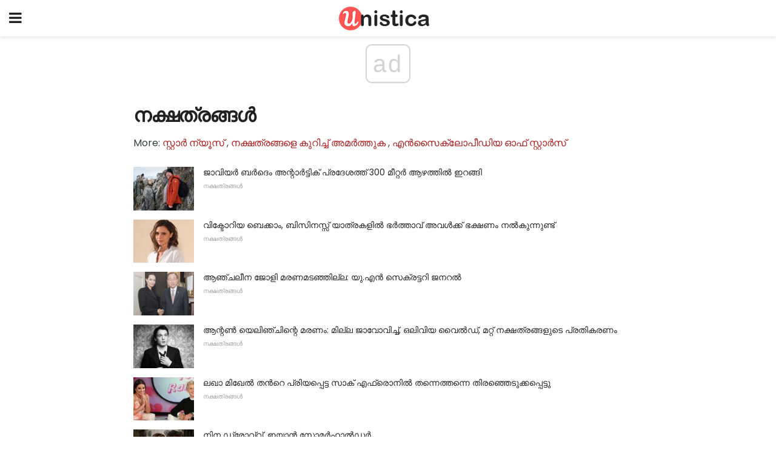

--- FILE ---
content_type: text/html; charset=UTF-8
request_url: https://ml.unistica.com/category/%E0%B4%A8%E0%B4%95%E0%B5%8D%E0%B4%B7%E0%B4%A4%E0%B5%8D%E0%B4%B0%E0%B4%99%E0%B5%8D%E0%B4%99%E0%B5%BE/
body_size: 13353
content:
<!doctype html>
<html amp>
<head>
<meta charset="utf-8">
<meta name="viewport" content="width=device-width,initial-scale=1,minimum-scale=1,maximum-scale=1,user-scalable=no">
<link rel="canonical" href="https://ml.unistica.com/category/%E0%B4%A8%E0%B4%95%E0%B5%8D%E0%B4%B7%E0%B4%A4%E0%B5%8D%E0%B4%B0%E0%B4%99%E0%B5%8D%E0%B4%99%E0%B5%BE/">
<script custom-element="amp-sidebar" src="https://cdn.ampproject.org/v0/amp-sidebar-0.1.js" async></script>
<link rel="icon" href="https://ml.unistica.com/wp-content/themes/gadget-review/images/cropped-favicon-32x32.png" sizes="32x32" />
<link rel="icon" href="https://ml.unistica.com/wp-content/themes/gadget-review/images/cropped-favicon-192x192.png" sizes="192x192" />
<link rel="apple-touch-icon-precomposed" href="https://ml.unistica.com/wp-content/themes/gadget-review/images/cropped-favicon-180x180.png" />
<link href="https://maxcdn.bootstrapcdn.com/font-awesome/4.7.0/css/font-awesome.min.css" rel="stylesheet" type="text/css">
<title>നക്ഷത്രങ്ങൾ</title>
<script src="https://cdn.ampproject.org/v0.js" async></script>
<link rel="stylesheet" href="https://fonts.googleapis.com/css?family=Poppins%3Aregular%2C700%7CSource+Sans+Pro%3Areguler">
<style amp-boilerplate>body{-webkit-animation:-amp-start 8s steps(1,end) 0s 1 normal both;-moz-animation:-amp-start 8s steps(1,end) 0s 1 normal both;-ms-animation:-amp-start 8s steps(1,end) 0s 1 normal both;animation:-amp-start 8s steps(1,end) 0s 1 normal both}@-webkit-keyframes -amp-start{from{visibility:hidden}to{visibility:visible}}@-moz-keyframes -amp-start{from{visibility:hidden}to{visibility:visible}}@-ms-keyframes -amp-start{from{visibility:hidden}to{visibility:visible}}@-o-keyframes -amp-start{from{visibility:hidden}to{visibility:visible}}@keyframes -amp-start{from{visibility:hidden}to{visibility:visible}}</style>
<noscript>
	<style amp-boilerplate>body{-webkit-animation:none;-moz-animation:none;-ms-animation:none;animation:none}</style>
</noscript>
<style amp-custom>
	/*** Generic WP ***/
	/*.alignright {
	float: right;
	}
	.alignleft {
	float: left;
	}*/
	.aligncenter {
	display: block;
	margin-left: auto;
	margin-right: auto;
	}
	.amp-wp-enforced-sizes {
	/** Our sizes fallback is 100vw, and we have a padding on the container; the max-width here prevents the element from overflowing. **/
	max-width: 100%;
	margin: 0 auto;
	}
	.amp-wp-unknown-size img {
	/** Worst case scenario when we can't figure out dimensions for an image. **/
	/** Force the image into a box of fixed dimensions and use object-fit to scale. **/
	object-fit: contain;
	}
	/* Clearfix */
	.clearfix:before, .clearfix:after {
	content: " ";
	display: table;
	}
	.clearfix:after {
	clear: both;
	}
	/*** Theme Styles ***/
	.amp-wp-content, .amp-wp-title-bar div {
	margin: 0 auto;
	max-width: 600px;
	}
	body, html {
	height: 100%;
	margin: 0;
	}
	body {
	background-color: #FFFFFF;
	color: #393f3f;
	font-family: -apple-system, BlinkMacSystemFont, "Segoe UI", "Roboto", "Oxygen-Sans", "Ubuntu", "Cantarell", "Helvetica Neue", sans-serif;
	font-size: 14px;
	line-height: 1.785714285714286em;
	text-rendering: optimizeLegibility;
	-webkit-font-smoothing: antialiased;
	-moz-osx-font-smoothing: grayscale;
	}
	h1,
	h2,
	h3,
	h4,
	h5,
	h6,
	.amp-wp-title {
	color: #212121;
	}
	body,
	input,
	textarea,
	select,
	.chosen-container-single .chosen-single,
	.btn,
	.button {
	font-family: Poppins;
	}
	.amp-wp-article-content p {
	font-family: Source Sans Pro;
	}
	.jeg_mobile_wrapper {
	font-family: Poppins;
	}
	.amp-wp-title {
	font-family: Poppins;
	}
	::-moz-selection {
	background: #fde69a;
	color: #212121;
	text-shadow: none;
	}
	::-webkit-selection {
	background: #fde69a;
	color: #212121;
	text-shadow: none;
	}
	::selection {
	background: #fde69a;
	color: #212121;
	text-shadow: none;
	}
	p, ol, ul, figure {
	margin: 0 0 1em;
	padding: 0;
	}
	a, a:visited {
	text-decoration: none;
	}
	a:hover, a:active, a:focus {
	color: #212121;
	}
	/*** Global Color ***/
	a,
	a:visited,
	#breadcrumbs a:hover,
	.amp-related-content h3 a:hover,
	.amp-related-content h3 a:focus,
	.bestprice .price, .jeg_review_title
	{
	color: #af1a1a;
	}
	/*** Header ***/
	.amp-wp-header {
	text-align: center;
	background-color: #fff;
	height: 60px;
	box-shadow: 0 2px 6px rgba(0, 0, 0,.1);
	}
	.amp-wp-header.dark {
	background-color: #212121;
	}
	.amp-wp-header .jeg_mobile_logo {
	background-image: url(https://ml.unistica.com/wp-content/themes/gadget-review/images/logo_gadget_mobile.png);
	}
	@media
	only screen and (-webkit-min-device-pixel-ratio: 2),
	only screen and (   min--moz-device-pixel-ratio: 2),
	only screen and (     -o-min-device-pixel-ratio: 2/1),
	only screen and (        min-device-pixel-ratio: 2),
	only screen and (                min-resolution: 192dpi),
	only screen and (                min-resolution: 2dppx) {
	.amp-wp-header .jeg_mobile_logo {
	background-image: url(https://ml.unistica.com/wp-content/themes/gadget-review/images/logo_gadget_mobile2x.png);
	background-size: 180px;
	}
	}
	.amp-wp-header div {
	color: #fff;
	font-size: 1em;
	font-weight: 400;
	margin: 0 auto;
	position: relative;
	display: block;
	width: 100%;
	height: 100%;
	}
	.amp-wp-header a {
	text-align: center;
	width: 100%;
	height: 100%;
	display: block;
	background-position: center center;
	background-repeat: no-repeat;
	}
	.amp-wp-site-icon {
	vertical-align: middle;
	}
	/*** Article ***/
	.amp-wp-article {
	color: #333;
	font-size: 16px;
	line-height: 1.625em;
	margin: 22px auto 30px;
	padding: 0 15px;
	max-width: 840px;
	overflow-wrap: break-word;
	word-wrap: break-word;
	}
	/* Article Breadcrumb */
	.amp-wp-breadcrumb {
	margin: -5px auto 10px;
	font-size: 11px;
	color: #a0a0a0;
	}
	#breadcrumbs a {
	color: #53585c;
	}
	#breadcrumbs .fa {
	padding: 0 3px
	}
	#breadcrumbs .breadcrumb_last_link a {
	color: #a0a0a0
	}
	/* Article Header */
	.amp-wp-article-header {
	margin-bottom: 15px;
	}
	.amp-wp-title {
	display: block;
	width: 100%;
	font-size: 32px;
	font-weight: bold;
	line-height: 1.15;
	margin: 0 0 .4em;
	letter-spacing: -0.04em;
	}
	/* Article Meta */
	.amp-wp-meta {
	color: #a0a0a0;
	list-style: none;
	font-size: smaller;
	}
	.amp-wp-meta li {
	display: inline-block;
	line-height: 1;
	}
	.amp-wp-byline amp-img, .amp-wp-byline .amp-wp-author {
	display: inline-block;
	}
	.amp-wp-author a {
	font-weight: bold;
	}
	.amp-wp-byline amp-img {
	border-radius: 100%;
	position: relative;
	margin-right: 6px;
	vertical-align: middle;
	}
	.amp-wp-posted-on {
	margin-left: 5px;
	}
	.amp-wp-posted-on:before {
	content: '\2014';
	margin-right: 5px;
	}
	/* Featured image */
	/* .amp-wp-article .amp-wp-article-featured-image {
	margin: 0 -15px 15px;
	max-width: none;
	} */
	.amp-wp-article-featured-image amp-img {
	margin: 0 auto;
	}
	.amp-wp-article-featured-image.wp-caption .wp-caption-text {
	margin: 0 18px;
	}
	/* Social Share */
	.jeg_share_amp_container {
	margin: 0 0 15px;
	}
	.jeg_sharelist {
	float: none;
	display: -webkit-flex;
	display: -ms-flexbox;
	display: flex;
	-webkit-flex-wrap: wrap;
	-ms-flex-wrap: wrap;
	flex-wrap: wrap;
	-webkit-align-items: flex-start;
	-ms-flex-align: start;
	align-items: flex-start;
	}
	.jeg_share_button a {
	display: -webkit-flex;
	display: -ms-flexbox;
	display: flex;
	-webkit-flex: 1;
	-ms-flex: 1;
	flex: 1;
	-webkit-justify-content: center;
	-ms-flex-pack: center;
	justify-content: center;
	-webkit-backface-visibility: hidden;
	backface-visibility: hidden;
	}
	.jeg_share_button a {
	float: left;
	width: auto;
	height: 32px;
	line-height: 32px;
	white-space: nowrap;
	padding: 0 10px;
	color: #fff;
	background: #212121;
	margin: 0 5px 5px 0;
	border-radius: 3px;
	text-align: center;
	-webkit-transition: .2s;
	-o-transition: .2s;
	transition: .2s;
	}
	.jeg_share_button a:last-child {
	margin-right: 0
	}
	.jeg_share_button a:hover {
	opacity: .75
	}
	.jeg_share_button a > span {
	display: none;
	}
	.jeg_share_button .fa {
	font-size: 16px;
	line-height: inherit;
	}
	.jeg_share_button .jeg_btn-facebook {
	background: #45629f;
	}
	.jeg_share_button .jeg_btn-twitter {
	background: #5eb2ef;
	}
	.jeg_share_button .jeg_btn-pinterest {
	background: #e02647;
	}
	.jeg_share_button .jeg_btn-google-plus {
	background: #df5443;
	}
	/*** Article Content ***/
	.amp-wp-article-content {
	color: #393f3f;
	}
	.amp-wp-article-content ul, .amp-wp-article-content ol {
	margin: 0 0 1.5em 1.5em;
	}
	.amp-wp-article-content li {
	margin-bottom: 0.5em;
	}
	.amp-wp-article-content ul {
	list-style: square;
	}
	.amp-wp-article-content ol {
	list-style: decimal;
	}
	.amp-wp-article-content ul.fa-ul {
	list-style: none;
	margin-left: inherit;
	padding-left: inherit;
	}
	.amp-wp-article-content amp-img {
	margin: 0 auto 15px;
	}
	.amp-wp-article-content .wp-caption amp-img {
	margin-bottom: 0px;
	}
	.amp-wp-article-content amp-img.alignright {
	margin: 5px -15px 15px 15px;
	max-width: 60%;
	}
	.amp-wp-article-content amp-img.alignleft {
	margin: 5px 15px 15px -15px;
	max-width: 60%;
	}
	.amp-wp-article-content h1, .amp-wp-article-content h2, .amp-wp-article-content h3, .amp-wp-article-content h4, .amp-wp-article-content h5, .amp-wp-article-content h6 {
	font-weight: 500;
	}
	dt {
	font-weight: 600;
	}
	dd {
	margin-bottom: 1.25em;
	}
	em, cite {
	font-style: italic;
	}
	ins {
	background: #fcf8e3;
	}
	sub, sup {
	font-size: 62.5%;
	}
	sub {
	vertical-align: sub;
	bottom: 0;
	}
	sup {
	vertical-align: super;
	top: 0.25em;
	}
	/* Table */
	table {
	width: 100%;
	margin: 1em 0 30px;
	line-height: normal;
	color: #7b7b7b;
	}
	tr {
	border-bottom: 1px solid #eee;
	}
	tbody tr:hover {
	color: #53585c;
	background: #f7f7f7;
	}
	thead tr {
	border-bottom: 2px solid #eee;
	}
	th, td {
	font-size: 0.85em;
	padding: 8px 20px;
	text-align: left;
	border-left: 1px solid #eee;
	border-right: 1px solid #eee;
	}
	th {
	color: #53585c;
	font-weight: bold;
	vertical-align: middle;
	}
	tbody tr:last-child, th:first-child, td:first-child, th:last-child, td:last-child {
	border: 0;
	}
	/* Quotes */
	blockquote {
	display: block;
	color: #7b7b7b;
	font-style: italic;
	padding-left: 1em;
	border-left: 4px solid #eee;
	margin: 0 0 15px 0;
	}
	blockquote p:last-child {
	margin-bottom: 0;
	}
	/* Captions */
	.wp-caption {
	max-width: 100%;
	box-sizing: border-box;
	}
	.wp-caption.alignleft {
	margin: 5px 20px 20px 0;
	}
	.wp-caption.alignright {
	margin: 5px 0 20px 20px;
	}
	.wp-caption .wp-caption-text {
	margin: 3px 0 1em;
	font-size: 12px;
	color: #a0a0a0;
	text-align: center;
	}
	.wp-caption a {
	color: #a0a0a0;
	text-decoration: underline;
	}
	/* AMP Media */
	amp-carousel {
	margin-top: -25px;
	}
	.amp-wp-article-content amp-carousel amp-img {
	border: none;
	}
	amp-carousel > amp-img > img {
	object-fit: contain;
	}
	.amp-wp-iframe-placeholder {
	background-color: #212121;
	background-size: 48px 48px;
	min-height: 48px;
	}
	/* Shortcodes */
	.intro-text {
	font-size: larger;
	line-height: 1.421em;
	letter-spacing: -0.01em;
	}
	.dropcap {
	display: block;
	float: left;
	margin: 0.04em 0.2em 0 0;
	color: #212121;
	font-size: 3em;
	line-height: 1;
	padding: 10px 15px;
	}
	.dropcap.rounded {
	border-radius: 10px;
	}
	/* Pull Quote */
	.pullquote {
	font-size: larger;
	border: none;
	padding: 0 1em;
	position: relative;
	text-align: center;
	}
	.pullquote:before, .pullquote:after {
	content: '';
	display: block;
	width: 50px;
	height: 2px;
	background: #eee;
	}
	.pullquote:before {
	margin: 1em auto 0.65em;
	}
	.pullquote:after {
	margin: 0.75em auto 1em;
	}
	/* Article Review */
	.jeg_review_wrap {
	border-top: 3px solid #eee;
	padding-top: 20px;
	margin: 40px 0;
	}
	.jeg_reviewheader {
	margin-bottom: 20px;
	}
	.jeg_review_title {
	font-weight: bold;
	margin: 0 0 20px;
	}
	.jeg_review_wrap .jeg_review_subtitle {
	font-size: smaller;
	line-height: 1.4em;
	margin: 0 0 5px;
	}
	.jeg_review_wrap h3 {
	font-size: 16px;
	font-weight: bolder;
	margin: 0 0 10px;
	text-transform: uppercase;
	}
	.review_score {
	float: left;
	color: #fff;
	text-align: center;
	width: 70px;
	margin-right: 15px;
	}
	.review_score .score_text {
	background: rgba(0, 0, 0, 0.08);
	}
	.score_good {
	background: #0D86F7;
	}
	.score_avg {
	background: #A20DF7;
	}
	.score_bad {
	background: #F70D0D;
	}
	.score_value {
	display: block;
	font-size: 26px;
	font-weight: bold;
	line-height: normal;
	padding: 10px 0;
	}
	.score_value .percentsym {
	font-size: 50%;
	vertical-align: super;
	margin-right: -0.45em;
	}
	.score_text {
	display: block;
	padding: 3px 0;
	font-size: 12px;
	letter-spacing: 1.5px;
	text-transform: uppercase;
	text-rendering: auto;
	-webkit-font-smoothing: auto;
	-moz-osx-font-smoothing: auto;
	}
	.jeg_reviewdetail {
	margin-bottom: 30px;
	background: #f5f5f5;
	border-radius: 3px;
	width: 100%;
	}
	.conspros {
	padding: 15px 20px;
	}
	.jeg_reviewdetail .conspros:first-child {
	border-bottom: 1px solid #e0e0e0;
	}
	.jeg_reviewdetail ul {
	margin: 0;
	list-style-type: none;
	font-size: smaller;
	}
	.jeg_reviewdetail li {
	padding-left: 22px;
	position: relative;
	}
	.jeg_reviewdetail li > i {
	color: #a0a0a0;
	position: absolute;
	left: 0;
	top: -1px;
	font-style: normal;
	font-size: 14px;
	}
	.jeg_reviewdetail li > i:before {
	font-family: 'FontAwesome';
	content: "\f00c";
	display: inline-block;
	text-rendering: auto;
	-webkit-font-smoothing: antialiased;
	-moz-osx-font-smoothing: grayscale;
	}
	.jeg_reviewdetail .conspros:last-child li > i:before {
	content: "\f00d";
	}
	/* Review Breakdown */
	.jeg_reviewscore {
	padding: 15px 20px;
	border: 2px solid #eee;
	border-radius: 3px;
	margin-bottom: 30px;
	}
	.jeg_reviewscore ul {
	margin: 0;
	font-family: inherit;
	}
	.jeg_reviewscore li {
	margin: 1em 0;
	padding: 0;
	font-size: 13px;
	list-style: none;
	}
	/* Review Stars */
	.jeg_review_stars {
	font-size: 14px;
	color: #F7C90D;
	}
	.jeg_reviewstars li {
	border-top: 1px dotted #eee;
	padding-top: 8px;
	margin: 8px 0;
	}
	.jeg_reviewstars .reviewscore {
	float: right;
	font-size: 18px;
	color: #F7C90D;
	}
	/* Review Bars */
	.jeg_reviewbars .reviewscore {
	font-weight: bold;
	float: right;
	}
	.jeg_reviewbars .jeg_reviewbar_wrap, .jeg_reviewbars .barbg {
	height: 4px;
	border-radius: 2px;
	}
	.jeg_reviewbars .jeg_reviewbar_wrap {
	position: relative;
	background: #eee;
	clear: both;
	}
	.jeg_reviewbars .barbg {
	position: relative;
	display: block;
	background: #F7C90D;
	background: -moz-linear-gradient(left, rgba(247, 201, 13, 1) 0%, rgba(247, 201, 13, 1) 45%, rgba(247, 126, 13, 1) 100%);
	background: -webkit-linear-gradient(left, rgba(247, 201, 13, 1) 0%, rgba(247, 201, 13, 1) 45%, rgba(247, 126, 13, 1) 100%);
	background: linear-gradient(to right, rgba(247, 201, 13, 1) 0%, rgba(247, 201, 13, 1) 45%, rgba(247, 126, 13, 1) 100%);
	filter: progid:DXImageTransform.Microsoft.gradient(startColorstr='#f7c90d', endColorstr='#f77e0d', GradientType=1);
	}
	.jeg_reviewbars .barbg:after {
	width: 10px;
	height: 10px;
	border-radius: 100%;
	background: #fff;
	content: '';
	position: absolute;
	right: 0;
	display: block;
	border: 3px solid #F77E0D;
	top: -3px;
	box-sizing: border-box;
	}
	/* Product Deals */
	.jeg_deals h3 {
	text-transform: none;
	font-size: 18px;
	margin-bottom: 5px;
	font-weight: bold;
	}
	.dealstitle p {
	font-size: smaller;
	}
	.bestprice {
	margin-bottom: 1em;
	}
	.bestprice h4 {
	font-size: smaller;
	font-weight: bold;
	text-transform: uppercase;
	display: inline;
	}
	.bestprice .price {
	font-size: 1em;
	}
	.jeg_deals .price {
	font-weight: bold;
	}
	.jeg_deals a {
	color: #212121
	}
	/* Deals on Top Article */
	.jeg_deals_float {
	width: 100%;
	padding: 10px 15px 15px;
	background: #f5f5f5;
	border-radius: 3px;
	margin: 0 0 1.25em;
	box-sizing: border-box;
	}
	.jeg_deals_float h3 {
	font-size: smaller;
	margin: 0 0 5px;
	}
	.jeg_deals_float .jeg_storelist li {
	padding: 3px 7px;
	font-size: small;
	}
	ul.jeg_storelist {
	list-style: none;
	margin: 0;
	border: 1px solid #e0e0e0;
	font-family: inherit;
	}
	.jeg_storelist li {
	background: #fff;
	border-bottom: 1px solid #e0e0e0;
	padding: 5px 10px;
	margin: 0;
	font-size: 13px;
	}
	.jeg_storelist li:last-child {
	border-bottom: 0
	}
	.jeg_storelist li .priceinfo {
	float: right;
	}
	.jeg_storelist .productlink {
	display: inline-block;
	padding: 0 10px;
	color: #fff;
	border-radius: 2px;
	font-size: 11px;
	line-height: 20px;
	margin-left: 5px;
	text-transform: uppercase;
	font-weight: bold;
	}
	/* Article Footer Meta */
	.amp-wp-meta-taxonomy {
	display: block;
	list-style: none;
	margin: 20px 0;
	border-bottom: 2px solid #eee;
	}
	.amp-wp-meta-taxonomy span {
	font-weight: bold;
	}
	.amp-wp-tax-category, .amp-wp-tax-tag {
	font-size: smaller;
	line-height: 1.4em;
	margin: 0 0 1em;
	}
	.amp-wp-tax-tag span {
	font-weight: bold;
	margin-right: 3px;
	}
	.amp-wp-tax-tag a {
	color: #616161;
	background: #f5f5f5;
	display: inline-block;
	line-height: normal;
	padding: 3px 8px;
	margin: 0 3px 5px 0;
	-webkit-transition: all 0.2s linear;
	-o-transition: all 0.2s linear;
	transition: all 0.2s linear;
	}
	.amp-wp-tax-tag a:hover,
	.jeg_storelist .productlink {
	color: #fff;
	background: #af1a1a;
	}
	/* AMP Related */
	.amp-related-wrapper h2 {
	font-size: 16px;
	font-weight: bold;
	margin-bottom: 10px;
	}
	.amp-related-content {
	margin-bottom: 15px;
	overflow: hidden;
	}
	.amp-related-content amp-img {
	float: left;
	width: 100px;
	}
	.amp-related-text {
	margin-left: 100px;
	padding-left: 15px;
	}
	.amp-related-content h3 {
	font-size: 14px;
	font-weight: 500;
	line-height: 1.4em;
	margin: 0 0 5px;
	}
	.amp-related-content h3 a {
	color: #212121;
	}
	.amp-related-content .amp-related-meta {
	color: #a0a0a0;
	font-size: 10px;
	line-height: normal;
	text-transform: uppercase;
	}
	.amp-related-date {
	margin-left: 5px;
	}
	.amp-related-date:before {
	content: '\2014';
	margin-right: 5px;
	}
	/* AMP Comment */
	.amp-wp-comments-link {
	}
	.amp-wp-comments-link a {
	}
	/* AMP Footer */
	.amp-wp-footer {
	background: #f5f5f5;
	color: #999;
	text-align: center;
	}
	.amp-wp-footer .amp-wp-footer-inner {
	margin: 0 auto;
	padding: 15px;
	position: relative;
	}
	.amp-wp-footer h2 {
	font-size: 1em;
	line-height: 1.375em;
	margin: 0 0 .5em;
	}
	.amp-wp-footer .back-to-top {
	font-size: 11px;
	text-transform: uppercase;
	letter-spacing: 1px;
	}
	.amp-wp-footer p {
	font-size: 12px;
	line-height: 1.5em;
	margin: 1em 2em .6em;
	}
	.amp-wp-footer a {
	color: #53585c;
	text-decoration: none;
	}
	.amp-wp-social-footer a:not(:last-child) {
	margin-right: 0.8em;
	}
	/* AMP Ads */
	.amp_ad_wrapper {
	text-align: center;
	}
	/* AMP Sidebar */
	.toggle_btn,
	.amp-wp-header .jeg_search_toggle {
	color: #212121;
	background: transparent;
	font-size: 24px;
	top: 0;
	left: 0;
	position: absolute;
	display: inline-block;
	width: 50px;
	height: 60px;
	line-height: 60px;
	text-align: center;
	border: none;
	padding: 0;
	outline: 0;
	}
	.amp-wp-header.dark .toggle_btn,
	.amp-wp-header.dark .jeg_search_toggle {
	color: #fff;
	}
	.amp-wp-header .jeg_search_toggle {
	left: auto;
	right: 0;
	}
	#sidebar {
	background-color: #fff;
	width: 100%;
	max-width: 320px;
	}
	#sidebar > div:nth-child(3) {
	display: none;
	}
	.jeg_mobile_wrapper {
	height: 100%;
	overflow-x: hidden;
	overflow-y: auto;
	}
	.jeg_mobile_wrapper .nav_wrap {
	min-height: 100%;
	display: flex;
	flex-direction: column;
	position: relative;
	}
	.jeg_mobile_wrapper .nav_wrap:before {
	content: "";
	position: absolute;
	top: 0;
	left: 0;
	right: 0;
	bottom: 0;
	min-height: 100%;
	z-index: -1;
	}
	.jeg_mobile_wrapper .item_main {
	flex: 1;
	}
	.jeg_mobile_wrapper .item_bottom {
	-webkit-box-pack: end;
	-ms-flex-pack: end;
	justify-content: flex-end;
	}
	.jeg_aside_item {
	display: block;
	padding: 20px;
	border-bottom: 1px solid #eee;
	}
	.item_bottom .jeg_aside_item {
	padding: 10px 20px;
	border-bottom: 0;
	}
	.item_bottom .jeg_aside_item:first-child {
	padding-top: 20px;
	}
	.item_bottom .jeg_aside_item:last-child {
	padding-bottom: 20px;
	}
	.jeg_aside_item:last-child {
	border-bottom: 0;
	}
	.jeg_aside_item:after {
	content: "";
	display: table;
	clear: both;
	}
	/* Mobile Aside Widget */
	.jeg_mobile_wrapper .widget {
	display: block;
	padding: 20px;
	margin-bottom: 0;
	border-bottom: 1px solid #eee;
	}
	.jeg_mobile_wrapper .widget:last-child {
	border-bottom: 0;
	}
	.jeg_mobile_wrapper .widget .jeg_ad_module {
	margin-bottom: 0;
	}
	/* Mobile Menu Account */
	.jeg_aside_item.jeg_mobile_profile {
	display: none;
	}
	/* Mobile Menu */
	.jeg_navbar_mobile_wrapper {
	position: relative;
	z-index: 9;
	}
	.jeg_mobile_menu li a {
	color: #212121;
	margin-bottom: 15px;
	display: block;
	font-size: 18px;
	line-height: 1.444em;
	font-weight: bold;
	position: relative;
	}
	.jeg_mobile_menu li.sfHover > a, .jeg_mobile_menu li a:hover {
	color: #f70d28;
	}
	.jeg_mobile_menu,
	.jeg_mobile_menu ul {
	list-style: none;
	margin: 0px;
	}
	.jeg_mobile_menu ul {
	padding-bottom: 10px;
	padding-left: 20px;
	}
	.jeg_mobile_menu ul li a {
	color: #757575;
	font-size: 15px;
	font-weight: normal;
	margin-bottom: 12px;
	padding-bottom: 5px;
	border-bottom: 1px solid #eee;
	}
	.jeg_mobile_menu.sf-arrows .sfHover .sf-with-ul:after {
	-webkit-transform: rotate(90deg);
	transform: rotate(90deg);
	}
	/** Mobile Socials **/
	.jeg_mobile_wrapper .socials_widget {
	display: -webkit-box;
	display: -ms-flexbox;
	display: flex;
	}
	.jeg_mobile_wrapper .socials_widget a {
	margin-bottom: 0;
	display: block;
	}
	/* Mobile: Social Icon */
	.jeg_mobile_topbar .jeg_social_icon_block.nobg a {
	margin-right: 10px;
	}
	.jeg_mobile_topbar .jeg_social_icon_block.nobg a .fa {
	font-size: 14px;
	}
	/* Mobile Search */
	.jeg_navbar_mobile .jeg_search_wrapper {
	position: static;
	}
	.jeg_navbar_mobile .jeg_search_popup_expand {
	float: none;
	}
	.jeg_search_expanded .jeg_search_popup_expand .jeg_search_toggle {
	position: relative;
	}
	.jeg_navbar_mobile .jeg_search_expanded .jeg_search_popup_expand .jeg_search_toggle:before {
	border-color: transparent transparent #fff;
	border-style: solid;
	border-width: 0 8px 8px;
	content: "";
	right: 0;
	position: absolute;
	bottom: -1px;
	z-index: 98;
	}
	.jeg_navbar_mobile .jeg_search_expanded .jeg_search_popup_expand .jeg_search_toggle:after {
	border-color: transparent transparent #eee;
	border-style: solid;
	border-width: 0 9px 9px;
	content: "";
	right: -1px;
	position: absolute;
	bottom: 0px;
	z-index: 97;
	}
	.jeg_navbar_mobile .jeg_search_popup_expand .jeg_search_form:before,
	.jeg_navbar_mobile .jeg_search_popup_expand .jeg_search_form:after {
	display: none;
	}
	.jeg_navbar_mobile .jeg_search_popup_expand .jeg_search_form {
	width: auto;
	border-left: 0;
	border-right: 0;
	left: -15px;
	right: -15px;
	padding: 20px;
	-webkit-transform: none;
	transform: none;
	}
	.jeg_navbar_mobile .jeg_search_popup_expand .jeg_search_result {
	margin-top: 84px;
	width: auto;
	left: -15px;
	right: -15px;
	border: 0;
	}
	.jeg_navbar_mobile .jeg_search_form .jeg_search_button {
	font-size: 18px;
	}
	.jeg_navbar_mobile .jeg_search_wrapper .jeg_search_input {
	font-size: 18px;
	padding: .5em 40px .5em 15px;
	height: 42px;
	}
	.jeg_navbar_mobile .jeg_nav_left .jeg_search_popup_expand .jeg_search_form:before {
	right: auto;
	left: 16px;
	}
	.jeg_navbar_mobile .jeg_nav_left .jeg_search_popup_expand .jeg_search_form:after {
	right: auto;
	left: 15px;
	}
	.jeg_search_wrapper .jeg_search_input {
	width: 100%;
	vertical-align: middle;
	height: 40px;
	padding: 0.5em 30px 0.5em 14px;
	box-sizing: border-box;
	}
	.jeg_mobile_wrapper .jeg_search_result {
	width: 100%;
	border-left: 0;
	border-right: 0;
	right: 0;
	}
	.admin-bar .jeg_mobile_wrapper {
	padding-top: 32px;
	}
	.admin-bar .jeg_show_menu .jeg_menu_close {
	top: 65px;
	}
	/* Mobile Copyright */
	.jeg_aside_copyright {
	font-size: 11px;
	color: #757575;
	letter-spacing: .5px;
	}
	.jeg_aside_copyright a {
	color: inherit;
	border-bottom: 1px solid #aaa;
	}
	.jeg_aside_copyright p {
	margin-bottom: 1.2em;
	}
	.jeg_aside_copyright p:last-child {
	margin-bottom: 0;
	}
	/* Social Icon */
	.socials_widget a {
	display: inline-block;
	margin: 0 10px 10px 0;
	text-decoration: none;
	}
	.socials_widget.nobg a {
	margin: 0 20px 15px 0;
	}
	.socials_widget a:last-child {
	margin-right: 0
	}
	.socials_widget.nobg a .fa {
	font-size: 18px;
	width: auto;
	height: auto;
	line-height: inherit;
	background: transparent;
	}
	.socials_widget a .fa {
	font-size: 1em;
	display: inline-block;
	width: 38px;
	line-height: 36px;
	white-space: nowrap;
	color: #fff;
	text-align: center;
	-webkit-transition: all 0.2s ease-in-out;
	-o-transition: all 0.2s ease-in-out;
	transition: all 0.2s ease-in-out;
	}
	.socials_widget.circle a .fa {
	border-radius: 100%;
	}
	/* Social Color */
	.socials_widget .jeg_rss .fa {
	background: #ff6f00;
	}
	.socials_widget .jeg_facebook .fa {
	background: #45629f;
	}
	.socials_widget .jeg_twitter .fa {
	background: #5eb2ef;
	}
	.socials_widget .jeg_google-plus .fa {
	background: #df5443;
	}
	.socials_widget .jeg_linkedin .fa {
	background: #0083bb;
	}
	.socials_widget .jeg_instagram .fa {
	background: #125d8f;
	}
	.socials_widget .jeg_pinterest .fa {
	background: #e02647;
	}
	.socials_widget .jeg_behance .fa {
	background: #1e72ff;
	}
	.socials_widget .jeg_dribbble .fa {
	background: #eb5590;
	}
	.socials_widget .jeg_reddit .fa {
	background: #5f99cf;
	}
	.socials_widget .jeg_stumbleupon .fa {
	background: #ff4e2e;
	}
	.socials_widget .jeg_vimeo .fa {
	background: #a1d048;
	}
	.socials_widget .jeg_github .fa {
	background: #313131;
	}
	.socials_widget .jeg_flickr .fa {
	background: #ff0077;
	}
	.socials_widget .jeg_tumblr .fa {
	background: #2d4862;
	}
	.socials_widget .jeg_soundcloud .fa {
	background: #ffae00;
	}
	.socials_widget .jeg_youtube .fa {
	background: #c61d23;
	}
	.socials_widget .jeg_twitch .fa {
	background: #6441a5;
	}
	.socials_widget .jeg_vk .fa {
	background: #3e5c82;
	}
	.socials_widget .jeg_weibo .fa {
	background: #ae2c00;
	}
	/* Social Color No Background*/
	.socials_widget.nobg .jeg_rss .fa {
	color: #ff6f00;
	}
	.socials_widget.nobg .jeg_facebook .fa {
	color: #45629f;
	}
	.socials_widget.nobg .jeg_twitter .fa {
	color: #5eb2ef;
	}
	.socials_widget.nobg .jeg_google-plus .fa {
	color: #df5443;
	}
	.socials_widget.nobg .jeg_linkedin .fa {
	color: #0083bb;
	}
	.socials_widget.nobg .jeg_instagram .fa {
	color: #125d8f;
	}
	.socials_widget.nobg .jeg_pinterest .fa {
	color: #e02647;
	}
	.socials_widget.nobg .jeg_behance .fa {
	color: #1e72ff;
	}
	.socials_widget.nobg .jeg_dribbble .fa {
	color: #eb5590;
	}
	.socials_widget.nobg .jeg_reddit .fa {
	color: #5f99cf;
	}
	.socials_widget.nobg .jeg_stumbleupon .fa {
	color: #ff4e2e;
	}
	.socials_widget.nobg .jeg_vimeo .fa {
	color: #a1d048;
	}
	.socials_widget.nobg .jeg_github .fa {
	color: #313131;
	}
	.socials_widget.nobg .jeg_flickr .fa {
	color: #ff0077;
	}
	.socials_widget.nobg .jeg_tumblr .fa {
	color: #2d4862;
	}
	.socials_widget.nobg .jeg_soundcloud .fa {
	color: #ffae00;
	}
	.socials_widget.nobg .jeg_youtube .fa {
	color: #c61d23;
	}
	.socials_widget.nobg .jeg_twitch .fa {
	color: #6441a5;
	}
	.socials_widget.nobg .jeg_vk .fa {
	color: #3e5c82;
	}
	.socials_widget.nobg .jeg_weibo .fa {
	color: #ae2c00;
	}
	/** Mobile Search Form **/
	.jeg_search_wrapper {
	position: relative;
	}
	.jeg_search_wrapper .jeg_search_form {
	display: block;
	position: relative;
	line-height: normal;
	min-width: 60%;
	}
	.jeg_search_no_expand .jeg_search_toggle {
	display: none;
	}
	.jeg_mobile_wrapper .jeg_search_result {
	width: 100%;
	border-left: 0;
	border-right: 0;
	right: 0;
	}
	.jeg_search_hide {
	display: none;
	}
	.jeg_mobile_wrapper .jeg_search_no_expand .jeg_search_input {
	box-shadow: inset 0 2px 2px rgba(0,0,0,.05);
	}
	.jeg_mobile_wrapper .jeg_search_result {
	width: 100%;
	border-left: 0;
	border-right: 0;
	right: 0;
	}
	.jeg_search_no_expand.round .jeg_search_input {
	border-radius: 33px;
	padding: .5em 15px;
	}
	.jeg_search_no_expand.round .jeg_search_button {
	padding-right: 12px;
	}
	input:not([type="submit"]) {
	display: inline-block;
	background: #fff;
	border: 1px solid #e0e0e0;
	border-radius: 0;
	padding: 7px 14px;
	height: 40px;
	outline: none;
	font-size: 14px;
	font-weight: 300;
	margin: 0;
	width: 100%;
	max-width: 100%;
	-webkit-transition: all 0.2s ease;
	transition: .25s ease;
	box-shadow: none;
	}
	input[type="submit"], .btn {
	border: none;
	background: #f70d28;
	color: #fff;
	padding: 0 20px;
	line-height: 40px;
	height: 40px;
	display: inline-block;
	cursor: pointer;
	text-transform: uppercase;
	font-size: 13px;
	font-weight: bold;
	letter-spacing: 2px;
	outline: 0;
	-webkit-appearance: none;
	-webkit-transition: .3s ease;
	transition: .3s ease;
	}
	.jeg_search_wrapper .jeg_search_button {
	color: #212121;
	background: transparent;
	border: 0;
	font-size: 14px;
	outline: none;
	cursor: pointer;
	position: absolute;
	height: auto;
	min-height: unset;
	top: 0;
	bottom: 0;
	right: 0;
	padding: 0 10px;
	transition: none;
	}
	/** Mobile Dark Scheme **/
	.dark .jeg_bg_overlay {
	background: #fff;
	}
	.dark .jeg_mobile_wrapper {
	background-color: #212121;
	color: #f5f5f5;
	}
	.dark .jeg_mobile_wrapper .jeg_search_result {
	background: rgba(0, 0, 0, .9);
	color: #f5f5f5;
	border: 0;
	}
	.dark .jeg_menu_close {
	color: #212121;
	}
	.dark .jeg_aside_copyright,
	.dark .profile_box a,
	.dark .jeg_mobile_menu li a,
	.dark .jeg_mobile_wrapper .jeg_search_result a,
	.dark .jeg_mobile_wrapper .jeg_search_result .search-link {
	color: #f5f5f5;
	}
	.dark .jeg_aside_copyright a {
	border-color: rgba(255, 255, 255, .8)
	}
	.dark .jeg_aside_item,
	.dark .jeg_mobile_menu ul li a,
	.dark .jeg_search_result.with_result .search-all-button {
	border-color: rgba(255, 255, 255, .15);
	}
	.dark .profile_links li a,
	.dark .jeg_mobile_menu.sf-arrows .sf-with-ul:after,
	.dark .jeg_mobile_menu ul li a {
	color: rgba(255, 255, 255, .5)
	}
	.dark .jeg_mobile_wrapper .jeg_search_no_expand .jeg_search_input {
	background: rgba(255, 255, 255, 0.1);
	border: 0;
	}
	.dark .jeg_mobile_wrapper .jeg_search_no_expand .jeg_search_button,
	.dark .jeg_mobile_wrapper .jeg_search_no_expand .jeg_search_input {
	color: #fafafa;
	}
	.dark .jeg_mobile_wrapper .jeg_search_no_expand .jeg_search_input::-webkit-input-placeholder {
	color: rgba(255, 255, 255, 0.75);
	}
	.dark .jeg_mobile_wrapper .jeg_search_no_expand .jeg_search_input:-moz-placeholder {
	color: rgba(255, 255, 255, 0.75);
	}
	.dark .jeg_mobile_wrapper .jeg_search_no_expand .jeg_search_input::-moz-placeholder {
	color: rgba(255, 255, 255, 0.75);
	}
	.dark .jeg_mobile_wrapper .jeg_search_no_expand .jeg_search_input:-ms-input-placeholder {
	color: rgba(255, 255, 255, 0.75);
	}
	/* RTL */
	.rtl .socials_widget.nobg a {
	margin: 0 0 15px 20px;
	}
	.rtl .amp-wp-social-footer a:not(:last-child) {
	margin-left: 0.8em;
	margin-right: 0;
	}
	.rtl .jeg_search_no_expand.round .jeg_search_input {
	padding: 15px 2.5em 15px .5em;
	}
	.rtl .jeg_share_button a {
	margin: 0 0px 5px 5px;
	}
	.rtl .jeg_share_button a:last-child {
	margin-left: 0;
	}
	.rtl blockquote {
	padding-left: 0;
	padding-right: 1em;
	border-left: 0;
	border-right-width: 4px;
	border-right: 4px solid #eee;
	}
	amp-consent {
	position: relative;
	}
	.gdpr-consent {
	bottom: 0;
	left: 0;
	overflow: hiddent;
	z-index: 1000;
	width: 100%;
	position: fixed;
	}
	.gdpr-consent-wrapper {
	text-align: center;
	padding: 15px 10px;
	background: #f5f5f5;
	position: relative;
	}
	.gdpr-consent-content h2 {
	margin: 10px 0;
	}
	.gdpr-consent-close {
	position: absolute;
	top: 10px;
	right: 10px;
	font-size: 24px;
	border:none;
	}
	.btn.gdpr-consent-button-y {
	background: #ddd;
	color: #212121;
	margin-right:10px;
	}
	#post-consent-ui {
	text-align: center;
	}
	#post-consent-ui a {
	background: none;
	color: #666;
	text-decoration: underline;
	font-weight: normal;
	font-size: 12px;
	letter-spacing: normal;
	}
	/* Responsive */
	@media screen and (max-width: 782px) {
	.admin-bar .jeg_mobile_wrapper {
	padding-top: 46px;
	}
	}
	@media only screen and (max-width: 320px) {
	#sidebar {
	max-width: 275px;
	}
	}
	/* Inline styles */
	.amp-wp-inline-c887c9e63fd33e5f09257bac570c00e9{max-width:90%;}.amp-wp-inline-5fa9262caee11a9734c9dbd5389f6e97{max-width:70%;}.amp-wp-inline-2676cd1bfa7e8feb4f0e0e8086ae9ce4{max-width:300px;}
	
	#statcounter{width:1px;height:1px;}
	
	.zxcvb{ max-width: 600px;}
</style>
<script async custom-element="amp-ad" src="https://cdn.ampproject.org/v0/amp-ad-0.1.js"></script>

<script async src="//cmp.optad360.io/items/4cb2626c-0aed-4c10-84ec-9740c2ddb390.min.js"></script>
<script async src="//get.optad360.io/sf/e4114f44-2cbc-4e73-92f3-947f6608710a/plugin.min.js"></script>

</head>
<body class="">



<header id="#top" class="amp-wp-header normal">
	<div>
		<button on="tap:sidebar.toggle" class="toggle_btn"> <i class="fa fa-bars"></i> </button>
		<a class="jeg_mobile_logo" href="/" ></a>
	</div>
</header>
<amp-sidebar id="sidebar" layout="nodisplay" side="left" class="normal">
	<div class="jeg_mobile_wrapper">
		<div class="nav_wrap">
			<div class="item_main">
				<div class="jeg_aside_item">
					<ul class="jeg_mobile_menu">
	<li class="menu-item menu-item-type-post_type menu-item-object-page menu-item-home menu-item-has-children">
		<a href="https://ml.unistica.com/category/%E0%B4%B5%E0%B5%80%E0%B4%9F%E0%B5%8D/">വീട്</a>

					<ul class="sub-menu">
							<li class="menu-item menu-item-type-post_type menu-item-object-page menu-item-home"><a href="https://ml.unistica.com/category/%E0%B4%87%E0%B4%A8%E0%B5%8D%E0%B4%B1%E0%B5%80%E0%B4%B0%E0%B4%BF%E0%B4%AF%E0%B5%BC-%E0%B4%A1%E0%B4%BF%E0%B4%B8%E0%B5%88%E0%B5%BB/">ഇന്റീരിയർ ഡിസൈൻ</a></li>
							<li class="menu-item menu-item-type-post_type menu-item-object-page menu-item-home"><a href="https://ml.unistica.com/category/%E0%B4%B8%E0%B4%B8%E0%B5%8D%E0%B4%AF%E0%B4%99%E0%B5%8D%E0%B4%99%E0%B5%BE/">സസ്യങ്ങൾ</a></li>
							<li class="menu-item menu-item-type-post_type menu-item-object-page menu-item-home"><a href="https://ml.unistica.com/category/%E0%B4%B5%E0%B4%B3%E0%B5%BC%E0%B4%A4%E0%B5%8D%E0%B4%A4%E0%B5%81%E0%B4%AE%E0%B5%83%E0%B4%97%E0%B4%99%E0%B5%8D%E0%B4%99%E0%B5%BE/">വളർത്തുമൃഗങ്ങൾ അനുവദിച്ചിരിക്കുന്നു</a></li>
						</ul>
			</li>
	<li class="menu-item menu-item-type-post_type menu-item-object-page menu-item-home menu-item-has-children">
		<a href="https://ml.unistica.com/category/%E0%B4%AB%E0%B4%BE%E0%B4%B7%E0%B5%BB/">ഫാഷൻ</a>

					<ul class="sub-menu">
							<li class="menu-item menu-item-type-post_type menu-item-object-page menu-item-home"><a href="https://ml.unistica.com/category/%E0%B4%B7%E0%B5%8B%E0%B4%AA%E0%B5%8D%E0%B4%AA%E0%B4%BF%E0%B4%82%E0%B4%97%E0%B5%8D-%E0%B4%92%E0%B4%B0%E0%B5%81-%E0%B4%97%E0%B5%88%E0%B4%A1%E0%B5%8D/">ഷോപ്പിംഗ് ഒരു ഗൈഡ്</a></li>
							<li class="menu-item menu-item-type-post_type menu-item-object-page menu-item-home"><a href="https://ml.unistica.com/category/%E0%B4%AB%E0%B4%BE%E0%B4%B7%E0%B5%BB-%E0%B4%B5%E0%B4%BE%E0%B5%BC%E0%B4%A4%E0%B5%8D%E0%B4%A4/">ഫാഷൻ വാർത്ത</a></li>
							<li class="menu-item menu-item-type-post_type menu-item-object-page menu-item-home"><a href="https://ml.unistica.com/category/%E0%B4%B6%E0%B5%88%E0%B4%B2%E0%B4%BF-%E0%B4%AA%E0%B4%BE%E0%B4%A0%E0%B4%99%E0%B5%8D%E0%B4%99%E0%B5%BE/">ശൈലി പാഠങ്ങൾ</a></li>
						</ul>
			</li>
	<li class="menu-item menu-item-type-post_type menu-item-object-page menu-item-home menu-item-has-children">
		<a href="https://ml.unistica.com/category/%E0%B4%B8%E0%B5%97%E0%B4%A8%E0%B5%8D%E0%B4%A6%E0%B4%B0%E0%B5%8D%E0%B4%AF%E0%B4%B5%E0%B5%81%E0%B4%82-%E0%B4%86%E0%B4%B0%E0%B5%8B%E0%B4%97%E0%B5%8D%E0%B4%AF%E0%B4%B5%E0%B5%81%E0%B4%82/">സൗന്ദര്യവും ആരോഗ്യവും</a>

					<ul class="sub-menu">
							<li class="menu-item menu-item-type-post_type menu-item-object-page menu-item-home"><a href="https://ml.unistica.com/category/%E0%B4%B8%E0%B5%8D%E0%B4%A4%E0%B5%8D%E0%B4%B0%E0%B5%80%E0%B4%95%E0%B4%B3%E0%B5%81%E0%B4%9F%E0%B5%86-%E0%B4%86%E0%B4%B0%E0%B5%8B%E0%B4%97%E0%B5%8D%E0%B4%AF%E0%B4%82/">സ്ത്രീകളുടെ ആരോഗ്യം</a></li>
							<li class="menu-item menu-item-type-post_type menu-item-object-page menu-item-home"><a href="https://ml.unistica.com/category/%E0%B4%B5%E0%B4%A8%E0%B4%BF%E0%B4%A4%E0%B4%BE-%E0%B4%95%E0%B5%BA%E0%B4%B8%E0%B5%BE%E0%B4%9F%E0%B5%8D%E0%B4%9F%E0%B5%87%E0%B4%B7%E0%B5%BB/">വനിതാ കൺസൾട്ടേഷൻ</a></li>
							<li class="menu-item menu-item-type-post_type menu-item-object-page menu-item-home"><a href="https://ml.unistica.com/category/%E0%B4%A8%E0%B4%BE%E0%B4%9F%E0%B5%BB-%E0%B4%AA%E0%B4%BE%E0%B4%9A%E0%B4%95-%E0%B4%AA%E0%B4%BF%E0%B4%97%E0%B5%8D%E0%B4%AC%E0%B4%BF-%E0%B4%AC%E0%B4%BE%E0%B4%99%E0%B5%8D%E0%B4%95%E0%B5%8D/">നാടൻ പാചക പിഗ്ബി ബാങ്ക്</a></li>
						</ul>
			</li>
	<li class="menu-item menu-item-type-post_type menu-item-object-page menu-item-home menu-item-has-children">
		<a href="https://ml.unistica.com/category/%E0%B4%AD%E0%B4%95%E0%B5%8D%E0%B4%B7%E0%B4%A3%E0%B4%82/">ഭക്ഷണം</a>

					<ul class="sub-menu">
							<li class="menu-item menu-item-type-post_type menu-item-object-page menu-item-home"><a href="https://ml.unistica.com/category/%E0%B4%B0%E0%B4%B8%E0%B4%95%E0%B4%B0%E0%B4%AE%E0%B4%BE%E0%B4%AF-%E0%B4%B2%E0%B5%87%E0%B4%96%E0%B4%A8%E0%B4%99%E0%B5%8D%E0%B4%99%E0%B5%BE/">രസകരമായ ലേഖനങ്ങൾ</a></li>
							<li class="menu-item menu-item-type-post_type menu-item-object-page menu-item-home"><a href="https://ml.unistica.com/category/%E0%B4%A1%E0%B5%86%E0%B4%B8%E0%B5%87%E0%B5%BC%E0%B4%9F%E0%B5%8D%E0%B4%9F%E0%B5%8D%E0%B4%B8%E0%B5%8D/">ഡെസേർട്ട്സ്</a></li>
							<li class="menu-item menu-item-type-post_type menu-item-object-page menu-item-home"><a href="https://ml.unistica.com/category/%E0%B4%B2%E0%B5%8B%E0%B4%95%E0%B4%A4%E0%B5%8D%E0%B4%A4%E0%B4%BF%E0%B4%B2%E0%B5%86-%E0%B4%AA%E0%B4%BE%E0%B4%9A%E0%B4%95%E0%B4%B0%E0%B5%80%E0%B4%A4%E0%B4%BF/">ലോകത്തിലെ പാചകരീതി</a></li>
						</ul>
			</li>
	<li class="menu-item menu-item-type-post_type menu-item-object-page menu-item-home menu-item-has-children">
		<a href="https://ml.unistica.com/category/%E0%B4%AE%E0%B4%BE%E0%B4%A4%E0%B5%83%E0%B4%A4%E0%B5%8D%E0%B4%B5%E0%B4%82/">മാതൃത്വം</a>

					<ul class="sub-menu">
							<li class="menu-item menu-item-type-post_type menu-item-object-page menu-item-home"><a href="https://ml.unistica.com/category/%E0%B4%97%E0%B5%BC%E0%B4%AD%E0%B4%82/">ഗർഭം</a></li>
							<li class="menu-item menu-item-type-post_type menu-item-object-page menu-item-home"><a href="https://ml.unistica.com/category/%E0%B4%95%E0%B5%81%E0%B4%9F%E0%B5%8D%E0%B4%9F%E0%B4%BF%E0%B4%AF%E0%B5%86-%E0%B4%AA%E0%B4%B0%E0%B4%BF%E0%B4%AA%E0%B4%BE%E0%B4%B2%E0%B4%BF%E0%B4%95%E0%B5%8D%E0%B4%95%E0%B5%81%E0%B4%95/">കുട്ടിയെ പരിപാലിക്കുക</a></li>
							<li class="menu-item menu-item-type-post_type menu-item-object-page menu-item-home"><a href="https://ml.unistica.com/category/%E0%B4%95%E0%B5%81%E0%B4%9F%E0%B5%8D%E0%B4%9F%E0%B4%BF%E0%B4%95%E0%B4%B3%E0%B5%81%E0%B4%9F%E0%B5%86-%E0%B4%86%E0%B4%B0%E0%B5%8B%E0%B4%97%E0%B5%8D%E0%B4%AF%E0%B4%82/">കുട്ടികളുടെ ആരോഗ്യം</a></li>
						</ul>
			</li>
	<li class="menu-item menu-item-type-post_type menu-item-object-page menu-item-home menu-item-has-children">
		<a href="https://ml.unistica.com/category/%E0%B4%A8%E0%B4%95%E0%B5%8D%E0%B4%B7%E0%B4%A4%E0%B5%8D%E0%B4%B0%E0%B4%99%E0%B5%8D%E0%B4%99%E0%B5%BE/">നക്ഷത്രങ്ങൾ</a>

					<ul class="sub-menu">
							<li class="menu-item menu-item-type-post_type menu-item-object-page menu-item-home"><a href="https://ml.unistica.com/category/%E0%B4%B8%E0%B5%8D%E0%B4%B1%E0%B5%8D%E0%B4%B1%E0%B4%BE%E0%B5%BC-%E0%B4%A8%E0%B5%8D%E0%B4%AF%E0%B5%82%E0%B4%B8%E0%B5%8D/">സ്റ്റാർ ന്യൂസ്</a></li>
							<li class="menu-item menu-item-type-post_type menu-item-object-page menu-item-home"><a href="https://ml.unistica.com/category/%E0%B4%A8%E0%B4%95%E0%B5%8D%E0%B4%B7%E0%B4%A4%E0%B5%8D%E0%B4%B0%E0%B4%99%E0%B5%8D%E0%B4%99%E0%B4%B3%E0%B5%86-%E0%B4%95%E0%B5%81%E0%B4%B1%E0%B4%BF%E0%B4%9A%E0%B5%8D%E0%B4%9A%E0%B5%8D/">നക്ഷത്രങ്ങളെ കുറിച്ച് അമർത്തുക</a></li>
							<li class="menu-item menu-item-type-post_type menu-item-object-page menu-item-home"><a href="https://ml.unistica.com/category/%E0%B4%8E%E0%B5%BB%E0%B4%B8%E0%B5%88%E0%B4%95%E0%B5%8D%E0%B4%B2%E0%B5%8B%E0%B4%AA%E0%B5%80%E0%B4%A1%E0%B4%BF%E0%B4%AF-%E0%B4%93%E0%B4%AB%E0%B5%8D/">എൻസൈക്ലോപീഡിയ ഓഫ് സ്റ്റാർസ്</a></li>
						</ul>
			</li>
	<li class="menu-item menu-item-type-post_type menu-item-object-page menu-item-home menu-item-has-children">
		<a href="https://ml.unistica.com/category/%E0%B4%95%E0%B5%8D%E0%B4%B7%E0%B4%AE%E0%B4%A4/">ക്ഷമത</a>

					<ul class="sub-menu">
							<li class="menu-item menu-item-type-post_type menu-item-object-page menu-item-home"><a href="https://ml.unistica.com/category/%E0%B4%B6%E0%B4%B0%E0%B4%BF%E0%B4%AF%E0%B4%BE%E0%B4%AF-%E0%B4%AA%E0%B5%8B%E0%B4%B7%E0%B4%95%E0%B4%BE%E0%B4%B9%E0%B4%BE%E0%B4%B0%E0%B4%82/">ശരിയായ പോഷകാഹാരം</a></li>
							<li class="menu-item menu-item-type-post_type menu-item-object-page menu-item-home"><a href="https://ml.unistica.com/category/%E0%B4%86%E0%B4%B9%E0%B4%BE%E0%B4%B0%E0%B4%99%E0%B5%8D%E0%B4%99%E0%B5%BE/">ആഹാരങ്ങൾ</a></li>
							<li class="menu-item menu-item-type-post_type menu-item-object-page menu-item-home"><a href="https://ml.unistica.com/category/%E0%B4%A8%E0%B4%BF%E0%B4%AF%E0%B4%AE%E0%B4%99%E0%B5%8D%E0%B4%99%E0%B5%BE-%E0%B4%85%E0%B4%A8%E0%B5%81%E0%B4%B8%E0%B4%B0%E0%B4%BF%E0%B4%9A%E0%B5%8D%E0%B4%9A%E0%B5%8D/">നിയമങ്ങൾ അനുസരിച്ച് ഭാരം കുറയ്ക്കുക</a></li>
						</ul>
			</li>
	<li class="menu-item menu-item-type-post_type menu-item-object-page menu-item-home menu-item-has-children">
		<a href="https://ml.unistica.com/category/%E0%B4%B8%E0%B5%88%E0%B4%95%E0%B5%8D%E0%B4%95%E0%B5%8B%E0%B4%B3%E0%B4%9C%E0%B4%BF-%E0%B4%86%E0%B5%BB%E0%B4%A1%E0%B5%8D/">സൈക്കോളജി ആൻഡ് റിലേഷൻഷിപ്പുകൾ</a>

					<ul class="sub-menu">
							<li class="menu-item menu-item-type-post_type menu-item-object-page menu-item-home"><a href="https://ml.unistica.com/category/%E0%B4%B8%E0%B5%8D%E0%B4%B5%E0%B4%AF%E0%B4%82-%E0%B4%85%E0%B4%B1%E0%B4%BF%E0%B4%AF%E0%B5%81%E0%B4%95/">സ്വയം അറിയുക</a></li>
							<li class="menu-item menu-item-type-post_type menu-item-object-page menu-item-home"><a href="https://ml.unistica.com/category/%E0%B4%B8%E0%B5%8D%E0%B4%B5%E0%B4%AF%E0%B4%82-%E0%B4%B5%E0%B4%BF%E0%B4%95%E0%B4%B8%E0%B4%A8%E0%B4%82/">സ്വയം-വികസനം</a></li>
							<li class="menu-item menu-item-type-post_type menu-item-object-page menu-item-home"><a href="https://ml.unistica.com/category/%E0%B4%AA%E0%B5%8D%E0%B4%B0%E0%B4%A3%E0%B4%AF%E0%B4%82/">പ്രണയം</a></li>
						</ul>
			</li>
	<li class="menu-item menu-item-type-post_type menu-item-object-page menu-item-home menu-item-has-children">
		<a href="https://ml.unistica.com/category/%E0%B4%8E%E0%B4%B8%E0%B5%8D%E0%B4%B8%E0%B5%8B%E0%B4%9F%E0%B5%8D%E0%B4%9F%E0%B4%B1%E0%B4%BF%E0%B4%95%E0%B5%8D%E0%B4%B8%E0%B5%8D/">എസ്സോട്ടറിക്സ്</a>

					<ul class="sub-menu">
							<li class="menu-item menu-item-type-post_type menu-item-object-page menu-item-home"><a href="https://ml.unistica.com/category/%E0%B4%85%E0%B4%9F%E0%B4%AF%E0%B4%BE%E0%B4%B3%E0%B4%99%E0%B5%8D%E0%B4%99%E0%B5%BE/">അടയാളങ്ങൾ</a></li>
							<li class="menu-item menu-item-type-post_type menu-item-object-page menu-item-home"><a href="https://ml.unistica.com/category/extrasensory/">Extrasensory</a></li>
							<li class="menu-item menu-item-type-post_type menu-item-object-page menu-item-home"><a href="https://ml.unistica.com/category/%E0%B4%AA%E0%B5%8D%E0%B4%B2%E0%B5%8B%E0%B4%9F%E0%B5%8D%E0%B4%9F%E0%B5%81%E0%B4%95%E0%B4%B3%E0%B5%81%E0%B4%82-%E0%B4%B1%E0%B4%BF%E0%B4%B1%E0%B5%8D%E0%B4%B1%E0%B5%8D%E0%B4%B8%E0%B5%81%E0%B4%82/">പ്ലോട്ടുകളും റിറ്റ്സും</a></li>
						</ul>
			</li>
	<li class="menu-item menu-item-type-post_type menu-item-object-page menu-item-home menu-item-has-children">
		<a href="https://ml.unistica.com/category/%E0%B4%AF%E0%B5%82%E0%B4%B1%E0%B5%8B%E0%B4%AA%E0%B5%8D%E0%B4%AA%E0%B5%8D/">യൂറോപ്പ്</a>

					<ul class="sub-menu">
							<li class="menu-item menu-item-type-post_type menu-item-object-page menu-item-home"><a href="https://ml.unistica.com/category/%E0%B4%B8%E0%B5%8D%E0%B4%B5%E0%B4%BF%E0%B4%B1%E0%B5%8D%E0%B4%B1%E0%B5%8D%E0%B4%B8%E0%B5%BC%E0%B4%B2%E0%B4%BE%E0%B4%A8%E0%B5%8D%E0%B4%B1%E0%B5%8D/">സ്വിറ്റ്സർലാന്റ്</a></li>
							<li class="menu-item menu-item-type-post_type menu-item-object-page menu-item-home"><a href="https://ml.unistica.com/category/%E0%B4%9A%E0%B5%86%E0%B4%95%E0%B5%8D%E0%B4%95%E0%B5%8D-%E0%B4%B1%E0%B4%BF%E0%B4%AA%E0%B4%AC%E0%B5%8D%E0%B4%B2%E0%B4%BF%E0%B4%95%E0%B5%8D/">ചെക്ക് റിപബ്ലിക്</a></li>
							<li class="menu-item menu-item-type-post_type menu-item-object-page menu-item-home"><a href="https://ml.unistica.com/category/%E0%B4%AC%E0%B5%86%E0%B5%BD%E0%B4%9C%E0%B4%BF%E0%B4%AF%E0%B4%82/">ബെൽജിയം</a></li>
						</ul>
			</li>
	<li class="menu-item menu-item-type-post_type menu-item-object-page menu-item-home menu-item-has-children">
		<a href="https://ml.unistica.com/category/%E0%B4%9F%E0%B5%82%E0%B4%B1%E0%B4%BF%E0%B4%B8%E0%B4%82/">ടൂറിസം</a>

					<ul class="sub-menu">
							<li class="menu-item menu-item-type-post_type menu-item-object-page menu-item-home"><a href="https://ml.unistica.com/category/%E0%B4%AF%E0%B5%82%E0%B4%B1%E0%B5%8B%E0%B4%AA%E0%B5%8D%E0%B4%AA%E0%B5%8D/">യൂറോപ്പ്</a></li>
							<li class="menu-item menu-item-type-post_type menu-item-object-page menu-item-home"><a href="https://ml.unistica.com/category/%E0%B4%8F%E0%B4%B7%E0%B5%8D%E0%B4%AF/">ഏഷ്യ</a></li>
							<li class="menu-item menu-item-type-post_type menu-item-object-page menu-item-home"><a href="https://ml.unistica.com/category/%E0%B4%A6%E0%B4%95%E0%B5%8D%E0%B4%B7%E0%B4%BF%E0%B4%A3-%E0%B4%85%E0%B4%AE%E0%B5%87%E0%B4%B0%E0%B4%BF%E0%B4%95%E0%B5%8D%E0%B4%95/">ദക്ഷിണ അമേരിക്ക</a></li>
						</ul>
			</li>
	<li class="menu-item menu-item-type-post_type menu-item-object-page menu-item-home menu-item-has-children">
		<a href="https://ml.unistica.com/category/%E0%B4%8F%E0%B4%B7%E0%B5%8D%E0%B4%AF/">ഏഷ്യ</a>

					<ul class="sub-menu">
							<li class="menu-item menu-item-type-post_type menu-item-object-page menu-item-home"><a href="https://ml.unistica.com/category/%E0%B4%87%E0%B4%A8%E0%B5%8D%E0%B4%A4%E0%B5%8B%E0%B4%A8%E0%B5%87%E0%B4%B7%E0%B5%8D%E0%B4%AF/">ഇന്തോനേഷ്യ</a></li>
							<li class="menu-item menu-item-type-post_type menu-item-object-page menu-item-home"><a href="https://ml.unistica.com/category/%E0%B4%A6%E0%B4%95%E0%B5%8D%E0%B4%B7%E0%B4%BF%E0%B4%A3-%E0%B4%95%E0%B5%8A%E0%B4%B1%E0%B4%BF%E0%B4%AF/">ദക്ഷിണ കൊറിയ</a></li>
							<li class="menu-item menu-item-type-post_type menu-item-object-page menu-item-home"><a href="https://ml.unistica.com/category/%E0%B4%9C%E0%B4%AA%E0%B5%8D%E0%B4%AA%E0%B4%BE%E0%B4%A8%E0%B5%8D/">ജപ്പാന്</a></li>
						</ul>
			</li>
	<li class="menu-item menu-item-type-post_type menu-item-object-page menu-item-home menu-item-has-children">
		<a href="https://ml.unistica.com/category/%E0%B4%A6%E0%B4%95%E0%B5%8D%E0%B4%B7%E0%B4%BF%E0%B4%A3-%E0%B4%85%E0%B4%AE%E0%B5%87%E0%B4%B0%E0%B4%BF%E0%B4%95%E0%B5%8D%E0%B4%95/">ദക്ഷിണ അമേരിക്ക</a>

					<ul class="sub-menu">
							<li class="menu-item menu-item-type-post_type menu-item-object-page menu-item-home"><a href="https://ml.unistica.com/category/%E0%B4%9A%E0%B4%BF%E0%B4%B2%E0%B4%BF/">ചിലി</a></li>
							<li class="menu-item menu-item-type-post_type menu-item-object-page menu-item-home"><a href="https://ml.unistica.com/category/%E0%B4%85%E0%B5%BC%E0%B4%9C%E0%B4%A8%E0%B5%8D%E0%B4%B1%E0%B5%80%E0%B4%A8/">അർജന്റീന</a></li>
							<li class="menu-item menu-item-type-post_type menu-item-object-page menu-item-home"><a href="https://ml.unistica.com/category/%E0%B4%AA%E0%B5%86%E0%B4%B1%E0%B5%81/">പെറു</a></li>
						</ul>
			</li>
	<li class="menu-item menu-item-type-post_type menu-item-object-page menu-item-home menu-item-has-children">
		<a href="https://ml.unistica.com/category/%E0%B4%86%E0%B4%AB%E0%B5%8D%E0%B4%B0%E0%B4%BF%E0%B4%95%E0%B5%8D%E0%B4%95/">ആഫ്രിക്ക</a>

					<ul class="sub-menu">
							<li class="menu-item menu-item-type-post_type menu-item-object-page menu-item-home"><a href="https://ml.unistica.com/category/%E0%B4%A6%E0%B4%95%E0%B5%8D%E0%B4%B7%E0%B4%BF%E0%B4%A3%E0%B4%BE%E0%B4%AB%E0%B5%8D%E0%B4%B0%E0%B4%BF%E0%B4%95%E0%B5%8D%E0%B4%95/">ദക്ഷിണാഫ്രിക്ക</a></li>
							<li class="menu-item menu-item-type-post_type menu-item-object-page menu-item-home"><a href="https://ml.unistica.com/category/%E0%B4%AE%E0%B5%8A%E0%B4%B1%E0%B5%8B%E0%B4%95%E0%B5%8D%E0%B4%95%E0%B5%8B/">മൊറോക്കോ</a></li>
							<li class="menu-item menu-item-type-post_type menu-item-object-page menu-item-home"><a href="https://ml.unistica.com/category/%E0%B4%95%E0%B5%86%E0%B4%A8%E0%B4%BF%E0%B4%AF/">കെനിയ</a></li>
						</ul>
			</li>
	<li class="menu-item menu-item-type-post_type menu-item-object-page menu-item-home menu-item-has-children">
		<a href="https://ml.unistica.com/category/%E0%B4%B5%E0%B4%9F%E0%B4%95%E0%B5%8D%E0%B4%95%E0%B5%87-%E0%B4%85%E0%B4%AE%E0%B5%87%E0%B4%B0%E0%B4%BF%E0%B4%95%E0%B5%8D%E0%B4%95/">വടക്കേ അമേരിക്ക</a>

					<ul class="sub-menu">
							<li class="menu-item menu-item-type-post_type menu-item-object-page menu-item-home"><a href="https://ml.unistica.com/category/%E0%B4%AA%E0%B4%A8%E0%B4%BE%E0%B4%AE/">പനാമ</a></li>
							<li class="menu-item menu-item-type-post_type menu-item-object-page menu-item-home"><a href="https://ml.unistica.com/category/%E0%B4%B9%E0%B5%8B%E0%B4%A3%E0%B5%8D%E0%B4%9F%E0%B5%81%E0%B4%B1%E0%B4%BE%E0%B4%B8%E0%B5%8D/">ഹോണ്ടുറാസ്</a></li>
							<li class="menu-item menu-item-type-post_type menu-item-object-page menu-item-home"><a href="https://ml.unistica.com/category/%E0%B4%AC%E0%B4%BE%E0%B5%BC%E0%B4%AC%E0%B4%A1%E0%B5%8B%E0%B4%B8%E0%B5%8D/">ബാർബഡോസ്</a></li>
						</ul>
			</li>
	<li class="menu-item menu-item-type-post_type menu-item-object-page menu-item-home menu-item-has-children">
		<a href="https://ml.unistica.com/category/%E0%B4%AE%E0%B4%BF%E0%B4%A1%E0%B4%BF%E0%B5%BD-%E0%B4%88%E0%B4%B8%E0%B5%8D%E0%B4%B1%E0%B5%8D%E0%B4%B1%E0%B5%8D/">മിഡിൽ ഈസ്റ്റ്</a>

					<ul class="sub-menu">
							<li class="menu-item menu-item-type-post_type menu-item-object-page menu-item-home"><a href="https://ml.unistica.com/category/%E0%B4%87%E0%B4%B8%E0%B5%8D%E0%B4%B0%E0%B4%BE%E0%B4%AF%E0%B5%87%E0%B5%BD/">ഇസ്രായേൽ</a></li>
							<li class="menu-item menu-item-type-post_type menu-item-object-page menu-item-home"><a href="https://ml.unistica.com/category/%E0%B4%AF%E0%B5%81%E0%B4%A3%E0%B5%88%E0%B4%B1%E0%B5%8D%E0%B4%B1%E0%B4%A1%E0%B5%8D-%E0%B4%85%E0%B4%B1%E0%B4%AC%E0%B5%8D/">യുണൈറ്റഡ് അറബ് എമിറേറ്റ്സ്</a></li>
							<li class="menu-item menu-item-type-post_type menu-item-object-page menu-item-home"><a href="https://ml.unistica.com/category/%E0%B4%B8%E0%B5%8C%E0%B4%A6%E0%B4%BF%E0%B4%85%E0%B4%B1%E0%B5%87%E0%B4%AC%E0%B5%8D%E0%B4%AF/">സൌദിഅറേബ്യ</a></li>
						</ul>
			</li>
	<li class="menu-item menu-item-type-post_type menu-item-object-page menu-item-home menu-item-has-children">
		<a href="https://ml.unistica.com/category/%E0%B4%86%E0%B4%B8%E0%B5%8D%E0%B4%9F%E0%B5%8D%E0%B4%B0%E0%B5%87%E0%B4%B2%E0%B4%BF%E0%B4%AF%E0%B4%AF%E0%B5%81%E0%B4%82/">ആസ്ട്രേലിയയും ഓഷ്യാനിയയും</a>

					<ul class="sub-menu">
							<li class="menu-item menu-item-type-post_type menu-item-object-page menu-item-home"><a href="https://ml.unistica.com/category/%E0%B4%93%E0%B4%B8%E0%B5%8D%E0%B4%9F%E0%B5%8D%E0%B4%B0%E0%B5%87%E0%B4%B2%E0%B4%BF%E0%B4%AF/">ഓസ്ട്രേലിയ</a></li>
							<li class="menu-item menu-item-type-post_type menu-item-object-page menu-item-home"><a href="https://ml.unistica.com/category/%E0%B4%A8%E0%B5%8D%E0%B4%AF%E0%B5%82%E0%B4%B8%E0%B4%BF%E0%B4%B2%E0%B4%BE%E0%B4%A8%E0%B5%8D%E0%B4%B1%E0%B5%8D/">ന്യൂസിലാന്റ്</a></li>
						</ul>
			</li>
					</ul>
				</div>
			</div>
			<div class="item_bottom">
			</div>
		</div>
	</div>
</amp-sidebar>

<article class="amp-wp-article">
	<header class="amp-wp-article-header">
		<h1 class="amp-wp-title">നക്ഷത്രങ്ങൾ</h1>
	</header>
	<div class="amp-wp-article-content">
					More:
				<a href="https://ml.unistica.com/category/%E0%B4%B8%E0%B5%8D%E0%B4%B1%E0%B5%8D%E0%B4%B1%E0%B4%BE%E0%B5%BC-%E0%B4%A8%E0%B5%8D%E0%B4%AF%E0%B5%82%E0%B4%B8%E0%B5%8D/">സ്റ്റാർ ന്യൂസ്</a> , <a href="https://ml.unistica.com/category/%E0%B4%A8%E0%B4%95%E0%B5%8D%E0%B4%B7%E0%B4%A4%E0%B5%8D%E0%B4%B0%E0%B4%99%E0%B5%8D%E0%B4%99%E0%B4%B3%E0%B5%86-%E0%B4%95%E0%B5%81%E0%B4%B1%E0%B4%BF%E0%B4%9A%E0%B5%8D%E0%B4%9A%E0%B5%8D/">നക്ഷത്രങ്ങളെ കുറിച്ച് അമർത്തുക</a> , <a href="https://ml.unistica.com/category/%E0%B4%8E%E0%B5%BB%E0%B4%B8%E0%B5%88%E0%B4%95%E0%B5%8D%E0%B4%B2%E0%B5%8B%E0%B4%AA%E0%B5%80%E0%B4%A1%E0%B4%BF%E0%B4%AF-%E0%B4%93%E0%B4%AB%E0%B5%8D/">എൻസൈക്ലോപീഡിയ ഓഫ് സ്റ്റാർസ്</a>			<br><br>
			</div>

	<div class="amp-related-wrapper">
		<div class="amp-related-content">
					<a href="https://ml.unistica.com/%E0%B4%9C%E0%B4%BE%E0%B4%B5%E0%B4%BF%E0%B4%AF%E0%B5%BC-%E0%B4%AC%E0%B5%BC%E0%B4%A6%E0%B5%86%E0%B4%82/">
				<amp-img src="https://medifile.unistica.com/imfile/a2c1fdd31b211fc3-120x86.jpg" width="120" height="86" layout="responsive" class="amp-related-image"></amp-img>
			</a>
				<div class="amp-related-text">
			<h3><a href="https://ml.unistica.com/%E0%B4%9C%E0%B4%BE%E0%B4%B5%E0%B4%BF%E0%B4%AF%E0%B5%BC-%E0%B4%AC%E0%B5%BC%E0%B4%A6%E0%B5%86%E0%B4%82/">ജാവിയർ ബർദെം അന്റാർട്ടിക് പ്രദേശത്ത് 300 മീറ്റർ ആഴത്തിൽ ഇറങ്ങി</a></h3>
			<div class="amp-related-meta">
				നക്ഷത്രങ്ങൾ							</div>
		</div>
	</div>
	<div class="amp-related-content">
					<a href="https://ml.unistica.com/%E0%B4%B5%E0%B4%BF%E0%B4%95%E0%B5%8D%E0%B4%9F%E0%B5%8B%E0%B4%B1%E0%B4%BF%E0%B4%AF-%E0%B4%AC%E0%B5%86%E0%B4%95%E0%B5%8D%E0%B4%95%E0%B4%BE%E0%B4%82-3/">
				<amp-img src="https://medifile.unistica.com/imfile/c5484a06a18c218d-120x86.jpg" width="120" height="86" layout="responsive" class="amp-related-image"></amp-img>
			</a>
				<div class="amp-related-text">
			<h3><a href="https://ml.unistica.com/%E0%B4%B5%E0%B4%BF%E0%B4%95%E0%B5%8D%E0%B4%9F%E0%B5%8B%E0%B4%B1%E0%B4%BF%E0%B4%AF-%E0%B4%AC%E0%B5%86%E0%B4%95%E0%B5%8D%E0%B4%95%E0%B4%BE%E0%B4%82-3/">വിക്ടോറിയ ബെക്കാം, ബിസിനസ്സ് യാത്രകളിൽ ഭർത്താവ് അവൾക്ക് ഭക്ഷണം നൽകുന്നുണ്ട്</a></h3>
			<div class="amp-related-meta">
				നക്ഷത്രങ്ങൾ							</div>
		</div>
	</div>
	<div class="amp-related-content">
					<a href="https://ml.unistica.com/%E0%B4%86%E0%B4%9E%E0%B5%8D%E0%B4%9A%E0%B4%B2%E0%B5%80%E0%B4%A8-%E0%B4%9C%E0%B5%8B%E0%B4%B3%E0%B4%BF/">
				<amp-img src="https://medifile.unistica.com/imfile/2835e9fae6d331f8-120x86.png" width="120" height="86" layout="responsive" class="amp-related-image"></amp-img>
			</a>
				<div class="amp-related-text">
			<h3><a href="https://ml.unistica.com/%E0%B4%86%E0%B4%9E%E0%B5%8D%E0%B4%9A%E0%B4%B2%E0%B5%80%E0%B4%A8-%E0%B4%9C%E0%B5%8B%E0%B4%B3%E0%B4%BF/">ആഞ്ചലീന ജോളി മരണമടഞ്ഞില്ല: യു.എൻ സെക്രട്ടറി ജനറൽ</a></h3>
			<div class="amp-related-meta">
				നക്ഷത്രങ്ങൾ							</div>
		</div>
	</div>
	<div class="amp-related-content">
					<a href="https://ml.unistica.com/%E0%B4%86%E0%B4%A8%E0%B5%8D%E0%B4%B1%E0%B5%BA-%E0%B4%AF%E0%B5%86%E0%B4%B2%E0%B4%BF%E0%B4%9E%E0%B5%8D%E0%B4%9A%E0%B4%BF%E0%B4%A8%E0%B5%8D%E0%B4%B1%E0%B5%86-%E0%B4%AE%E0%B4%B0%E0%B4%A3%E0%B4%82/">
				<amp-img src="https://medifile.unistica.com/imfile/1e805d9787321571-120x86.jpg" width="120" height="86" layout="responsive" class="amp-related-image"></amp-img>
			</a>
				<div class="amp-related-text">
			<h3><a href="https://ml.unistica.com/%E0%B4%86%E0%B4%A8%E0%B5%8D%E0%B4%B1%E0%B5%BA-%E0%B4%AF%E0%B5%86%E0%B4%B2%E0%B4%BF%E0%B4%9E%E0%B5%8D%E0%B4%9A%E0%B4%BF%E0%B4%A8%E0%B5%8D%E0%B4%B1%E0%B5%86-%E0%B4%AE%E0%B4%B0%E0%B4%A3%E0%B4%82/">ആന്റൺ യെലിഞ്ചിന്റെ മരണം: മില്ല ജാവോവിച്ച്, ഒലിവിയ വൈൽഡ്, മറ്റ് നക്ഷത്രങ്ങളുടെ പ്രതികരണം</a></h3>
			<div class="amp-related-meta">
				നക്ഷത്രങ്ങൾ							</div>
		</div>
	</div>
	<div class="amp-related-content">
					<a href="https://ml.unistica.com/%E0%B4%B2%E0%B4%96%E0%B4%BE-%E0%B4%AE%E0%B4%BF%E0%B4%96%E0%B5%87%E0%B5%BD-%E0%B4%A4%E0%B5%BB%E0%B4%B1%E0%B5%86/">
				<amp-img src="https://medifile.unistica.com/imfile/9a9c44686cd11bf7-120x86.jpg" width="120" height="86" layout="responsive" class="amp-related-image"></amp-img>
			</a>
				<div class="amp-related-text">
			<h3><a href="https://ml.unistica.com/%E0%B4%B2%E0%B4%96%E0%B4%BE-%E0%B4%AE%E0%B4%BF%E0%B4%96%E0%B5%87%E0%B5%BD-%E0%B4%A4%E0%B5%BB%E0%B4%B1%E0%B5%86/">ലഖാ മിഖേൽ തൻറെ പ്രിയപ്പെട്ട സാക് എഫ്രൊനിൽ തന്നെത്തന്നെ തിരഞ്ഞെടുക്കപ്പെട്ടു</a></h3>
			<div class="amp-related-meta">
				നക്ഷത്രങ്ങൾ							</div>
		</div>
	</div>
	<div class="amp-related-content">
					<a href="https://ml.unistica.com/%E0%B4%A8%E0%B4%BF%E0%B4%A8-%E0%B4%A1%E0%B5%8D%E0%B4%B0%E0%B5%8B%E0%B4%B5%E0%B5%8D%E0%B4%B5%E0%B5%8D-%E0%B4%87%E0%B4%AF%E0%B4%BE%E0%B5%BB/">
				<amp-img src="https://medifile.unistica.com/imfile/f14cab6491b72266-120x86.jpg" width="120" height="86" layout="responsive" class="amp-related-image"></amp-img>
			</a>
				<div class="amp-related-text">
			<h3><a href="https://ml.unistica.com/%E0%B4%A8%E0%B4%BF%E0%B4%A8-%E0%B4%A1%E0%B5%8D%E0%B4%B0%E0%B5%8B%E0%B4%B5%E0%B5%8D%E0%B4%B5%E0%B5%8D-%E0%B4%87%E0%B4%AF%E0%B4%BE%E0%B5%BB/">നിന ഡ്രോവ്വ്, ഇയാൻ സോമർഹാൽഡർ</a></h3>
			<div class="amp-related-meta">
				നക്ഷത്രങ്ങൾ							</div>
		</div>
	</div>
	<div class="amp-related-content">
					<a href="https://ml.unistica.com/%E0%B4%B8%E0%B5%86%E0%B4%95%E0%B5%8D%E0%B4%B8%E0%B5%8D-%E0%B4%86%E0%B5%BB%E0%B4%A1%E0%B5%8D-%E0%B4%A6%E0%B4%BF-%E0%B4%B8%E0%B4%BF%E0%B4%B1%E0%B5%8D%E0%B4%B1%E0%B4%BF/">
				<amp-img src="https://medifile.unistica.com/imfile/0496b9b8ff383ef9-120x86.jpg" width="120" height="86" layout="responsive" class="amp-related-image"></amp-img>
			</a>
				<div class="amp-related-text">
			<h3><a href="https://ml.unistica.com/%E0%B4%B8%E0%B5%86%E0%B4%95%E0%B5%8D%E0%B4%B8%E0%B5%8D-%E0%B4%86%E0%B5%BB%E0%B4%A1%E0%B5%8D-%E0%B4%A6%E0%B4%BF-%E0%B4%B8%E0%B4%BF%E0%B4%B1%E0%B5%8D%E0%B4%B1%E0%B4%BF/">&quot;സെക്സ് ആൻഡ് ദി സിറ്റി&quot; എന്ന പരമ്പരയിൽ നിന്ന് ചാൾട്ടെയുടെ കഥാപാത്രം ക്രൈസ്റ്റ് ഡേവിസ് ആവർത്തിച്ചു.</a></h3>
			<div class="amp-related-meta">
				നക്ഷത്രങ്ങൾ							</div>
		</div>
	</div>
	<div class="amp-related-content">
					<a href="https://ml.unistica.com/%E0%B4%B8%E0%B5%8D%E0%B4%B2%E0%B4%BE%E0%B4%B2%E0%B4%A8%E0%B5%86%E0%B4%95%E0%B5%8D%E0%B4%95%E0%B4%BE%E0%B5%BE-%E0%B4%A4%E0%B4%BE%E0%B4%A3%E0%B4%AE%E0%B5%80%E0%B4%AE%E0%B4%BF%E0%B4%A8%E0%B5%8D/">
				<amp-img src="https://medifile.unistica.com/imfile/b63266d11eda24b5-120x86.jpg" width="120" height="86" layout="responsive" class="amp-related-image"></amp-img>
			</a>
				<div class="amp-related-text">
			<h3><a href="https://ml.unistica.com/%E0%B4%B8%E0%B5%8D%E0%B4%B2%E0%B4%BE%E0%B4%B2%E0%B4%A8%E0%B5%86%E0%B4%95%E0%B5%8D%E0%B4%95%E0%B4%BE%E0%B5%BE-%E0%B4%A4%E0%B4%BE%E0%B4%A3%E0%B4%AE%E0%B5%80%E0%B4%AE%E0%B4%BF%E0%B4%A8%E0%B5%8D/">സ്ലാലനെക്കാൾ താണമീമിന് മൂന്നു പെൺമക്കളാണുള്ളത്!</a></h3>
			<div class="amp-related-meta">
				നക്ഷത്രങ്ങൾ							</div>
		</div>
	</div>
	<div class="amp-related-content">
					<a href="https://ml.unistica.com/%E0%B4%9F%E0%B4%BE%E0%B4%B1%E0%B5%8D%E0%B4%B1%E0%B5%81%E0%B4%82-%E0%B4%97%E0%B5%8B%E0%B5%BC%E0%B4%A1%E0%B5%BA-%E0%B4%B2%E0%B5%86%E0%B4%B5%E0%B4%BF%E0%B4%B1%E0%B5%8D%E0%B4%B1%E0%B5%81%E0%B4%82/">
				<amp-img src="https://medifile.unistica.com/imfile/45b7e78b281c244e-120x86.jpg" width="120" height="86" layout="responsive" class="amp-related-image"></amp-img>
			</a>
				<div class="amp-related-text">
			<h3><a href="https://ml.unistica.com/%E0%B4%9F%E0%B4%BE%E0%B4%B1%E0%B5%8D%E0%B4%B1%E0%B5%81%E0%B4%82-%E0%B4%97%E0%B5%8B%E0%B5%BC%E0%B4%A1%E0%B5%BA-%E0%B4%B2%E0%B5%86%E0%B4%B5%E0%B4%BF%E0%B4%B1%E0%B5%8D%E0%B4%B1%E0%B5%81%E0%B4%82/">ടാറ്റും ഗോർഡൺ-ലെവിറ്റും വീണ്ടും ഒരു സിനിമയിൽ</a></h3>
			<div class="amp-related-meta">
				നക്ഷത്രങ്ങൾ							</div>
		</div>
	</div>
	<div class="amp-related-content">
					<a href="https://ml.unistica.com/%E0%B4%86%E0%B4%9E%E0%B5%8D%E0%B4%9A%E0%B5%86%E0%B4%B2%E0%B5%80%E0%B4%A8%E0%B4%BE-%E0%B4%9C%E0%B5%8B%E0%B4%B3%E0%B4%BF/">
				<amp-img src="https://medifile.unistica.com/imfile/8f431817f4761e68-120x86.jpg" width="120" height="86" layout="responsive" class="amp-related-image"></amp-img>
			</a>
				<div class="amp-related-text">
			<h3><a href="https://ml.unistica.com/%E0%B4%86%E0%B4%9E%E0%B5%8D%E0%B4%9A%E0%B5%86%E0%B4%B2%E0%B5%80%E0%B4%A8%E0%B4%BE-%E0%B4%9C%E0%B5%8B%E0%B4%B3%E0%B4%BF/">ആഞ്ചെലീനാ ജോളി: &quot;മെനപ്പോസ് അവസാനമല്ല!&quot;</a></h3>
			<div class="amp-related-meta">
				നക്ഷത്രങ്ങൾ							</div>
		</div>
	</div>
	<div class="amp-related-content">
					<a href="https://ml.unistica.com/%E0%B4%8E%E0%B4%AE%E0%B5%8D%E0%B4%AE-%E0%B4%B8%E0%B5%8D%E0%B4%B1%E0%B5%8D%E0%B4%B1%E0%B5%8B%E0%B5%BA-%E0%B4%B5%E0%B5%80%E0%B4%A3%E0%B5%8D%E0%B4%9F%E0%B5%81%E0%B4%82/">
				<amp-img src="https://medifile.unistica.com/imfile/23e87d8bcfa12800-120x86.jpg" width="120" height="86" layout="responsive" class="amp-related-image"></amp-img>
			</a>
				<div class="amp-related-text">
			<h3><a href="https://ml.unistica.com/%E0%B4%8E%E0%B4%AE%E0%B5%8D%E0%B4%AE-%E0%B4%B8%E0%B5%8D%E0%B4%B1%E0%B5%8D%E0%B4%B1%E0%B5%8B%E0%B5%BA-%E0%B4%B5%E0%B5%80%E0%B4%A3%E0%B5%8D%E0%B4%9F%E0%B5%81%E0%B4%82/">എമ്മ സ്റ്റോൺ വീണ്ടും പ്രണയത്തിലാണ്!</a></h3>
			<div class="amp-related-meta">
				നക്ഷത്രങ്ങൾ							</div>
		</div>
	</div>
	<div class="amp-related-content">
					<a href="https://ml.unistica.com/%E0%B4%A1%E0%B5%8D%E0%B4%B0%E0%B5%87%E0%B4%95%E0%B5%8D%E0%B4%95%E0%B5%8D-%E0%B4%86%E0%B4%B3%E0%B5%8A%E0%B4%A8%E0%B5%8D%E0%B4%A8%E0%B4%BF%E0%B5%BB%E0%B4%B1%E0%B5%86/">
				<amp-img src="https://medifile.unistica.com/imfile/d0b62d34e4a12abc-120x86.png" width="120" height="86" layout="responsive" class="amp-related-image"></amp-img>
			</a>
				<div class="amp-related-text">
			<h3><a href="https://ml.unistica.com/%E0%B4%A1%E0%B5%8D%E0%B4%B0%E0%B5%87%E0%B4%95%E0%B5%8D%E0%B4%95%E0%B5%8D-%E0%B4%86%E0%B4%B3%E0%B5%8A%E0%B4%A8%E0%B5%8D%E0%B4%A8%E0%B4%BF%E0%B5%BB%E0%B4%B1%E0%B5%86/">ഡ്രേക്ക് ആളൊന്നിൻറെ മുതിർന്ന ചിത്രങ്ങൾക്കു വേണ്ടി ജയ ലോയെ മാറ്റുന്നു</a></h3>
			<div class="amp-related-meta">
				നക്ഷത്രങ്ങൾ							</div>
		</div>
	</div>
	<div class="amp-related-content">
					<a href="https://ml.unistica.com/%E0%B4%B1%E0%B4%BF%E0%B4%B9%E0%B4%A8%E0%B5%8D%E0%B4%A8-%E0%B4%A1%E0%B5%86%E0%B4%A8%E0%B4%BF%E0%B4%82/">
				<amp-img src="https://medifile.unistica.com/imfile/e625dd28cd572b1a-120x86.png" width="120" height="86" layout="responsive" class="amp-related-image"></amp-img>
			</a>
				<div class="amp-related-text">
			<h3><a href="https://ml.unistica.com/%E0%B4%B1%E0%B4%BF%E0%B4%B9%E0%B4%A8%E0%B5%8D%E0%B4%A8-%E0%B4%A1%E0%B5%86%E0%B4%A8%E0%B4%BF%E0%B4%82/">റിഹന്ന ഡെനിം ജാക്കറ്റുകളിൽ നടക്കാൻ പോയി</a></h3>
			<div class="amp-related-meta">
				നക്ഷത്രങ്ങൾ							</div>
		</div>
	</div>
	<div class="amp-related-content">
					<a href="https://ml.unistica.com/%E0%B4%AA%E0%B5%86%E0%B4%AF%E0%B5%8D%E0%B4%B2-%E0%B4%86%E0%B5%BB%E0%B4%A1%E0%B5%87%E0%B4%B4%E0%B5%8D%E0%B4%B8%E0%B5%BB/">
				<amp-img src="https://medifile.unistica.com/imfile/bbb8f30d3ba72021-120x86.jpg" width="120" height="86" layout="responsive" class="amp-related-image"></amp-img>
			</a>
				<div class="amp-related-text">
			<h3><a href="https://ml.unistica.com/%E0%B4%AA%E0%B5%86%E0%B4%AF%E0%B5%8D%E0%B4%B2-%E0%B4%86%E0%B5%BB%E0%B4%A1%E0%B5%87%E0%B4%B4%E0%B5%8D%E0%B4%B8%E0%B5%BB/">പെയ്ല ആൻഡേഴ്സൻ അടിവസ്ത്രങ്ങളുടെ പരസ്യചിത്രത്തിൽ പ്രത്യക്ഷപ്പെട്ട ഒരു ചിരിയുമായി ചിത്രീകരിച്ചു</a></h3>
			<div class="amp-related-meta">
				നക്ഷത്രങ്ങൾ							</div>
		</div>
	</div>
	<div class="amp-related-content">
					<a href="https://ml.unistica.com/%E0%B4%AE%E0%B5%82%E0%B4%A8%E0%B5%8D%E0%B4%A8%E0%B4%BE%E0%B4%82-%E0%B4%A4%E0%B4%B5%E0%B4%A3%E0%B4%AF%E0%B4%BE%E0%B4%A3%E0%B5%8D-%E0%B4%A4%E0%B4%A8%E0%B5%8D%E0%B4%B1%E0%B5%86/">
				<amp-img src="https://medifile.unistica.com/imfile/281594df7d7732f3-120x86.jpg" width="120" height="86" layout="responsive" class="amp-related-image"></amp-img>
			</a>
				<div class="amp-related-text">
			<h3><a href="https://ml.unistica.com/%E0%B4%AE%E0%B5%82%E0%B4%A8%E0%B5%8D%E0%B4%A8%E0%B4%BE%E0%B4%82-%E0%B4%A4%E0%B4%B5%E0%B4%A3%E0%B4%AF%E0%B4%BE%E0%B4%A3%E0%B5%8D-%E0%B4%A4%E0%B4%A8%E0%B5%8D%E0%B4%B1%E0%B5%86/">മൂന്നാം തവണയാണ് തന്റെ ഭാഗ്യം പരീക്ഷിക്കാൻ ടോം ക്രൂയിസ് തയ്യാറായിരിക്കുന്നത്</a></h3>
			<div class="amp-related-meta">
				നക്ഷത്രങ്ങൾ							</div>
		</div>
	</div>
	<div class="amp-related-content">
					<a href="https://ml.unistica.com/%E0%B4%B5%E0%B4%BF%E0%B4%A6%E0%B5%8D%E0%B4%B5%E0%B5%87%E0%B4%B7%E0%B4%82-%E0%B4%87%E0%B4%B0%E0%B4%BF%E0%B4%AE%E0%B5%8D%E0%B4%AA%E0%B4%BF%E0%B4%A8%E0%B5%8D%E0%B4%A8%E0%B5%81/">
				<amp-img src="https://medifile.unistica.com/imfile/08facd68ce04372a-120x86.png" width="120" height="86" layout="responsive" class="amp-related-image"></amp-img>
			</a>
				<div class="amp-related-text">
			<h3><a href="https://ml.unistica.com/%E0%B4%B5%E0%B4%BF%E0%B4%A6%E0%B5%8D%E0%B4%B5%E0%B5%87%E0%B4%B7%E0%B4%82-%E0%B4%87%E0%B4%B0%E0%B4%BF%E0%B4%AE%E0%B5%8D%E0%B4%AA%E0%B4%BF%E0%B4%A8%E0%B5%8D%E0%B4%A8%E0%B5%81/">വിദ്വേഷം ഇരിമ്പിന്നു: ആഡെലി കാൻസറിലിറങ്ങാതിരിക്കുന്നതിന് &quot;പകർച്ചവ്യാധി&quot; എന്ന ഫാൻ നൽകിയതും അസുഖം ബാധിച്ചതും</a></h3>
			<div class="amp-related-meta">
				നക്ഷത്രങ്ങൾ							</div>
		</div>
	</div>
	<div class="amp-related-content">
					<a href="https://ml.unistica.com/%E0%B4%B2%E0%B5%87%E0%B4%A1%E0%B4%BF-%E0%B4%97%E0%B4%BE%E0%B4%97%E0%B4%AF%E0%B5%81%E0%B4%82-%E0%B4%85%E0%B4%B5%E0%B4%B3%E0%B5%81%E0%B4%9F%E0%B5%86/">
				<amp-img src="https://medifile.unistica.com/imfile/e79e2c32d5c51dfb-120x86.jpg" width="120" height="86" layout="responsive" class="amp-related-image"></amp-img>
			</a>
				<div class="amp-related-text">
			<h3><a href="https://ml.unistica.com/%E0%B4%B2%E0%B5%87%E0%B4%A1%E0%B4%BF-%E0%B4%97%E0%B4%BE%E0%B4%97%E0%B4%AF%E0%B5%81%E0%B4%82-%E0%B4%85%E0%B4%B5%E0%B4%B3%E0%B5%81%E0%B4%9F%E0%B5%86/">ലേഡി ഗാഗയും അവളുടെ പ്രതിശ്രുതവധുവും നഗ്നമായ SELFI ഉപയോഗിച്ച് പൊതുജനങ്ങളെ ഞെട്ടിച്ചു</a></h3>
			<div class="amp-related-meta">
				നക്ഷത്രങ്ങൾ							</div>
		</div>
	</div>
	<div class="amp-related-content">
					<a href="https://ml.unistica.com/%E0%B4%A7%E0%B4%B0%E0%B4%BF%E0%B4%95%E0%B5%8D%E0%B4%95%E0%B5%82-%E0%B4%85%E0%B4%A4%E0%B5%81%E0%B4%95%E0%B5%8A%E0%B4%A3%E0%B5%8D%E0%B4%9F%E0%B5%8D/">
				<amp-img src="https://medifile.unistica.com/imfile/c0339a9361aa3861-120x86.jpg" width="120" height="86" layout="responsive" class="amp-related-image"></amp-img>
			</a>
				<div class="amp-related-text">
			<h3><a href="https://ml.unistica.com/%E0%B4%A7%E0%B4%B0%E0%B4%BF%E0%B4%95%E0%B5%8D%E0%B4%95%E0%B5%82-%E0%B4%85%E0%B4%A4%E0%B5%81%E0%B4%95%E0%B5%8A%E0%B4%A3%E0%B5%8D%E0%B4%9F%E0%B5%8D/">ധരിക്കൂ, അതുകൊണ്ട് രാജ്ഞിയേ: അർമാനി എലിസബത്ത് II ൻറെ വാർപ്പുരോഗം പുതുക്കാൻ ആഗ്രഹിക്കുന്നു</a></h3>
			<div class="amp-related-meta">
				നക്ഷത്രങ്ങൾ							</div>
		</div>
	</div>
	<div class="amp-related-content">
					<a href="https://ml.unistica.com/%E0%B4%B1%E0%B5%8B%E0%B4%AE%E0%B5%BB-%E0%B4%85%E0%B4%AC%E0%B5%8D%E0%B4%B0%E0%B4%AE%E0%B5%8B%E0%B4%B5%E0%B4%BF%E0%B4%9A%E0%B5%8D%E0%B4%9A%E0%B5%8D-%E0%B4%A1%E0%B4%B0%E0%B4%BF%E0%B4%AF-zhukova/">
				<amp-img src="https://medifile.unistica.com/imfile/82652ed0df3f3584-120x86.png" width="120" height="86" layout="responsive" class="amp-related-image"></amp-img>
			</a>
				<div class="amp-related-text">
			<h3><a href="https://ml.unistica.com/%E0%B4%B1%E0%B5%8B%E0%B4%AE%E0%B5%BB-%E0%B4%85%E0%B4%AC%E0%B5%8D%E0%B4%B0%E0%B4%AE%E0%B5%8B%E0%B4%B5%E0%B4%BF%E0%B4%9A%E0%B5%8D%E0%B4%9A%E0%B5%8D-%E0%B4%A1%E0%B4%B0%E0%B4%BF%E0%B4%AF-zhukova/">റോമൻ അബ്രമോവിച്ച്, ഡരിയ Zhukova വിവാഹമോചനം ലഭിക്കുന്നത്</a></h3>
			<div class="amp-related-meta">
				നക്ഷത്രങ്ങൾ							</div>
		</div>
	</div>
	<div class="amp-related-content">
					<a href="https://ml.unistica.com/%E0%B4%95%E0%B5%86%E0%B4%A8%E0%B5%8D%E0%B4%B1%E0%B4%BE%E0%B5%BD-%E0%B4%9C%E0%B5%86%E0%B4%A8%E0%B5%BC-%E0%B4%B8%E0%B4%AE%E0%B5%8D%E0%B4%AE%E0%B4%A4%E0%B4%BF%E0%B4%9A%E0%B5%8D%E0%B4%9A%E0%B5%81/">
				<amp-img src="https://medifile.unistica.com/imfile/e16cdf825cfd2092-120x86.jpg" width="120" height="86" layout="responsive" class="amp-related-image"></amp-img>
			</a>
				<div class="amp-related-text">
			<h3><a href="https://ml.unistica.com/%E0%B4%95%E0%B5%86%E0%B4%A8%E0%B5%8D%E0%B4%B1%E0%B4%BE%E0%B5%BD-%E0%B4%9C%E0%B5%86%E0%B4%A8%E0%B5%BC-%E0%B4%B8%E0%B4%AE%E0%B5%8D%E0%B4%AE%E0%B4%A4%E0%B4%BF%E0%B4%9A%E0%B5%8D%E0%B4%9A%E0%B5%81/">കെന്റാൽ ജെനർ സമ്മതിച്ചു, താൻ എപ്പോഴും ഉത്കണ്ഠയും പരിഭ്രാന്തിയും അനുഭവിക്കുന്നു</a></h3>
			<div class="amp-related-meta">
				നക്ഷത്രങ്ങൾ							</div>
		</div>
	</div>
	<div class="amp-related-content">
					<a href="https://ml.unistica.com/%E0%B4%A4%E0%B5%81%E0%B4%9F%E0%B5%BC%E0%B4%9A%E0%B5%8D%E0%B4%9A%E0%B4%AF%E0%B4%BE%E0%B4%AF-%E0%B4%9F%E0%B5%8D%E0%B4%B5%E0%B4%BF%E0%B5%BB/">
				<amp-img src="https://medifile.unistica.com/imfile/dac8c622ca124dbe-120x86.jpg" width="120" height="86" layout="responsive" class="amp-related-image"></amp-img>
			</a>
				<div class="amp-related-text">
			<h3><a href="https://ml.unistica.com/%E0%B4%A4%E0%B5%81%E0%B4%9F%E0%B5%BC%E0%B4%9A%E0%B5%8D%E0%B4%9A%E0%B4%AF%E0%B4%BE%E0%B4%AF-%E0%B4%9F%E0%B5%8D%E0%B4%B5%E0%B4%BF%E0%B5%BB/">തുടർച്ചയായ &#39;ട്വിൻ പീക്ക്സ്&#39; എന്ന ചിത്രത്തിന്റെ അംഗീകാരം ലഭിച്ചിരിയ്ക്കുന്നു.</a></h3>
			<div class="amp-related-meta">
				നക്ഷത്രങ്ങൾ							</div>
		</div>
	</div>
</div></article>





<footer class="amp-wp-footer">
	<div class="amp-wp-footer-inner">
		<a href="#" class="back-to-top">Back to top</a>
		<p class="copyright">
			&copy; 2026 ml.unistica.com		</p>
		<div class="amp-wp-social-footer">
			<a href="#" class="jeg_facebook"><i class="fa fa-facebook"></i> </a><a href="#" class="jeg_twitter"><i class="fa fa-twitter"></i> </a><a href="#" class="jeg_google-plus"><i class="fa fa-google-plus"></i> </a><a href="#" class="jeg_pinterest"><i class="fa fa-pinterest"></i> </a><a href="" class="jeg_rss"><i class="fa fa-rss"></i> </a>
		</div>
	</div>
</footer>
<div id="statcounter">
<amp-pixel src="https://c.statcounter.com/12024500/0/be5bd972/1/">
</amp-pixel>
</div>
</body>
</html>

<!-- Dynamic page generated in 1.133 seconds. -->
<!-- Cached page generated by WP-Super-Cache on 2019-10-06 14:58:05 -->

<!-- 0.002 --> 

--- FILE ---
content_type: text/html; charset=utf-8
request_url: https://www.google.com/recaptcha/api2/aframe
body_size: 268
content:
<!DOCTYPE HTML><html><head><meta http-equiv="content-type" content="text/html; charset=UTF-8"></head><body><script nonce="xDJK3xQFeifI599uccWNgw">/** Anti-fraud and anti-abuse applications only. See google.com/recaptcha */ try{var clients={'sodar':'https://pagead2.googlesyndication.com/pagead/sodar?'};window.addEventListener("message",function(a){try{if(a.source===window.parent){var b=JSON.parse(a.data);var c=clients[b['id']];if(c){var d=document.createElement('img');d.src=c+b['params']+'&rc='+(localStorage.getItem("rc::a")?sessionStorage.getItem("rc::b"):"");window.document.body.appendChild(d);sessionStorage.setItem("rc::e",parseInt(sessionStorage.getItem("rc::e")||0)+1);localStorage.setItem("rc::h",'1769520843281');}}}catch(b){}});window.parent.postMessage("_grecaptcha_ready", "*");}catch(b){}</script></body></html>

--- FILE ---
content_type: application/javascript; charset=utf-8
request_url: https://fundingchoicesmessages.google.com/f/AGSKWxUDn5vFFju5kl4_Cq1x48eKXgJtHp_92EePJA9q1PqhgCB7IiKjKHGa2OZUTEKhXNkKf32BsbvN-zBvqDMRlDsXaKAU1PUU_vaJiix2_5gUOr4tNe-nzbejcZDiPoIrMApSzQI=?fccs=W251bGwsbnVsbCxudWxsLG51bGwsbnVsbCxudWxsLFsxNzY5NTIwODQyLDI0NDAwMDAwMF0sbnVsbCxudWxsLG51bGwsW251bGwsWzddXSwiaHR0cHM6Ly9tbC51bmlzdGljYS5jb20vY2F0ZWdvcnkvJUUwJUI0JUE4JUUwJUI0JTk1JUUwJUI1JThEJUUwJUI0JUI3JUUwJUI0JUE0JUUwJUI1JThEJUUwJUI0JUIwJUUwJUI0JTk5JUUwJUI1JThEJUUwJUI0JTk5JUUwJUI1JUJFLyIsbnVsbCxbWzgsImxSZktNME4xY1QwIl0sWzksImVuLVVTIl0sWzE5LCIyIl0sWzE3LCJbMF0iXSxbMjQsIiJdLFsyOSwiZmFsc2UiXV1d
body_size: -223
content:
if (typeof __googlefc.fcKernelManager.run === 'function') {"use strict";this.default_ContributorServingResponseClientJs=this.default_ContributorServingResponseClientJs||{};(function(_){var window=this;
try{
var RH=function(a){this.A=_.t(a)};_.u(RH,_.J);var SH=_.ed(RH);var TH=function(a,b,c){this.B=a;this.params=b;this.j=c;this.l=_.F(this.params,4);this.o=new _.dh(this.B.document,_.O(this.params,3),new _.Qg(_.Qk(this.j)))};TH.prototype.run=function(){if(_.P(this.params,10)){var a=this.o;var b=_.eh(a);b=_.Od(b,4);_.ih(a,b)}a=_.Rk(this.j)?_.be(_.Rk(this.j)):new _.de;_.ee(a,9);_.F(a,4)!==1&&_.G(a,4,this.l===2||this.l===3?1:2);_.Fg(this.params,5)&&(b=_.O(this.params,5),_.hg(a,6,b));return a};var UH=function(){};UH.prototype.run=function(a,b){var c,d;return _.v(function(e){c=SH(b);d=(new TH(a,c,_.A(c,_.Pk,2))).run();return e.return({ia:_.L(d)})})};_.Tk(8,new UH);
}catch(e){_._DumpException(e)}
}).call(this,this.default_ContributorServingResponseClientJs);
// Google Inc.

//# sourceURL=/_/mss/boq-content-ads-contributor/_/js/k=boq-content-ads-contributor.ContributorServingResponseClientJs.en_US.lRfKM0N1cT0.es5.O/d=1/exm=kernel_loader,loader_js_executable/ed=1/rs=AJlcJMwSx5xfh8YmCxYY1Uo-mP01FmTfFQ/m=web_iab_tcf_v2_signal_executable
__googlefc.fcKernelManager.run('\x5b\x5b\x5b8,\x22\x5bnull,\x5b\x5bnull,null,null,\\\x22https:\/\/fundingchoicesmessages.google.com\/f\/AGSKWxW0YOaWcMYwIpZkD3xhPk6I0L-ITKPTfLctZ5kx2lg1BQDwaJSMuT-jG0o3omiXkv6geNhvnCpOQuhvvn60GN_9-VebTvd-gztU-DyY4pa1D2Ma4M-QdeCunGSXxzY1LiijjzY\\\\u003d\\\x22\x5d,null,null,\x5bnull,null,null,\\\x22https:\/\/fundingchoicesmessages.google.com\/el\/AGSKWxUeDfPj-SUG-ngC-p09ujgdbBlBKupLHMbCOLHMWeX2xCPAttvt3a9Apvs9j3Si79_y7e_EvtcnqHOenZCPjnCeBV4Yljm9wZxFkDouFEBGjJqac7Cs6bn8oPTR9zW20K5zeR0\\\\u003d\\\x22\x5d,null,\x5bnull,\x5b7\x5d\x5d\x5d,\\\x22unistica.com\\\x22,1,\\\x22en\\\x22,null,null,null,null,1\x5d\x22\x5d\x5d,\x5bnull,null,null,\x22https:\/\/fundingchoicesmessages.google.com\/f\/AGSKWxUH4p_nE40vqBKZI9TngQ7jSb1DZeiji5-NJXaFZn1EDzHTvugsGfyJlsU-zUiBd0y0G3ESkUvIYnFZL6SFC6gqBCKpZtIIKo7hleQ_8X0xArD4yFJvMIwqcAg8xZdxicOdWYw\\u003d\x22\x5d\x5d');}

--- FILE ---
content_type: application/javascript; charset=utf-8
request_url: https://fundingchoicesmessages.google.com/f/AGSKWxUcgT72U7dhoplEt6FYlxJSpKFP2IvU6koJq6fJGq20pERYAdQkoGxZS5Brf4ZRIjNfNyMs_GqZMfad_Bhb9MzNHEiwSWmr6M_S8cxWo9nKPMyrIn0uS4BTuUP6aciw6XxD1QWmJBM1rnF7OGMiDXsYBAL_KnsDAzFh_su2i5RDbBUkBZvu-2paNw==/_/exo_bck_/js/ads_/ad/popup./sidekickads./adplayer.
body_size: -1286
content:
window['f1da1df4-642c-43ff-a04a-204ef3359193'] = true;